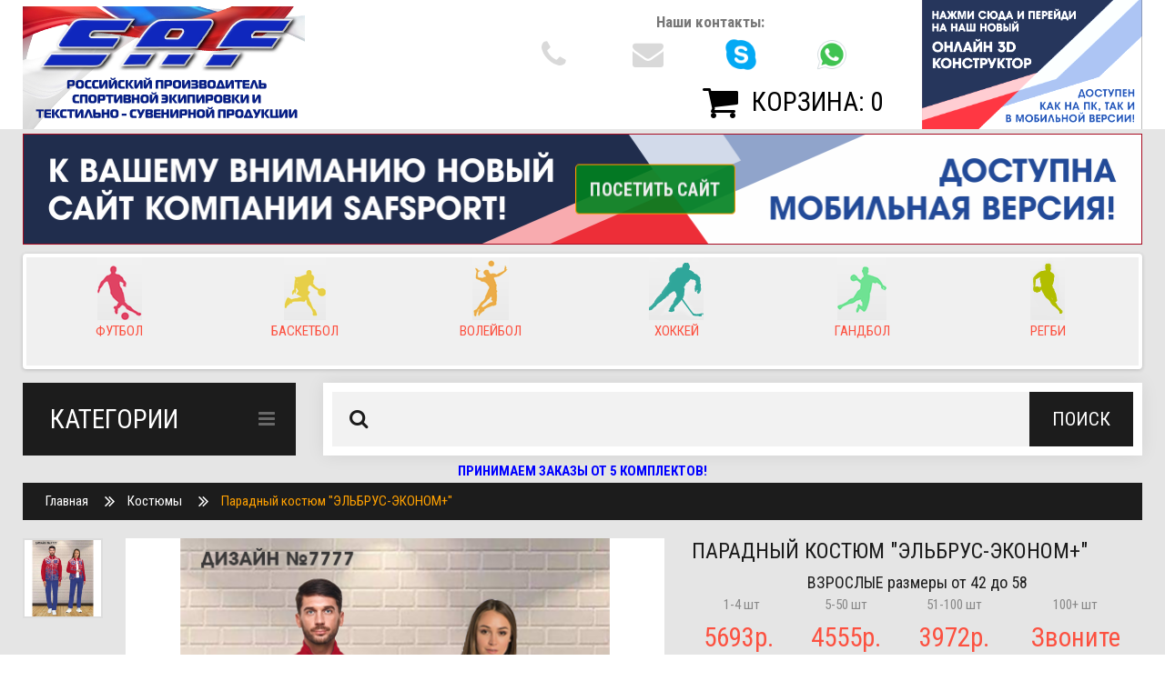

--- FILE ---
content_type: text/html; charset=utf-8
request_url: https://safsport.ru/index.php?route=product/product&path=92&product_id=6988
body_size: 32182
content:
<!DOCTYPE html>
<!--[if IE]><![endif]-->
<!--[if IE 8 ]><html dir="ltr" lang="ru" class="ie8"><![endif]-->
<!--[if IE 9 ]><html dir="ltr" lang="ru" class="ie9"><![endif]-->
<!--[if (gt IE 9)|!(IE)]><!-->
<html dir="ltr" lang="ru">
<!--<![endif]-->
<head>
<meta charset="UTF-8" />
<meta name="viewport" content="width=device-width, initial-scale=1">
<title>Парадный костюм &quot;АРХОН-ЭКОНОМ&quot;</title>
<base href="https://safsport.ru/" />
<!--<meta name="description" content="Парадный костюм &quot;АРХОН-ЭКОНОМ&quot;" />-->
<!--<meta name="keywords" content= "Парадный костюм &quot;АРХОН-ЭКОНОМ&quot;" />-->
<meta http-equiv="X-UA-Compatible" content="IE=edge">
<link href="https://safsport.ru/index.php?route=product/product&amp;path=92&amp;product_id=6988" rel="canonical" />
    <link href="//safsport.ru/catalog/view/javascript/bootstrap/css/bootstrap.min.css" rel="stylesheet" media="screen" />
    <link href="//safsport.ru/catalog/view/theme/theme502/stylesheet/stylesheet.min.css?25" rel="stylesheet">
    <link href="//safsport.ru/catalog/view/theme/theme502/stylesheet/superfish.css" rel="stylesheet">
    <script src="https://ajax.googleapis.com/ajax/libs/jquery/2.1.1/jquery.min.js"></script>
    <script defer src="catalog/view/javascript/jquery/owl-carousel/owl.carousel.min.js"></script>
    <script src="catalog/view/theme/theme502/js/fancybox/jquery.fancybox.pack.js"></script>
    <script async src="catalog/view/theme/theme502/js/greensock/TweenMax.min.js" type="text/javascript"></script>
    <meta name="p:domain_verify" content="f30e0c4c61434bc37b25cda411d1d696"/>
</head>
<body class="product-product-6988" itemscope itemtype="http://schema.org/Organization">
<!-- swipe menu -->
<div class="swipe">
	<div class="swipe-menu">
		<ul>
			
			<li><a href="https://safsport.ru/my-account/" title="Личный кабинет"><i class="fa fa-user"></i> <span>Личный кабинет</span></a></li>
						<li><a href="https://safsport.ru/create-account/"><i class="fa fa-user"></i> Регистрация</a></li>
			<li><a href="https://safsport.ru/login/"><i class="fa fa-lock"></i>Авторизация</a></li>
						<li><a href="https://safsport.ru/wishlist/" id="wishlist-total2" title="Закладки (0)"><i class="fa fa-heart"></i> <span>Закладки (0)</span></a></li>
			<li><a href="https://safsport.ru/cart/" title="Корзина"><i class="fa fa-shopping-cart"></i> <span>Корзина</span></a></li>
			<li><a href="https://safsport.ru/checkout/" title="Оформление заказа"><i class="fa fa-share"></i> <span>Оформление заказа</span></a></li>
		</ul>
				<ul class="foot">
									<li><a href="https://safsport.ru/video_companii">Видео компании</a></li>
						<li><a href="https://safsport.ru/katalogi">Каталоги</a></li>
						<li><a href="https://safsport.ru/cveta-ispolzuemye-v-proizvodstve">Цвета используемые в производстве.</a></li>
						<li><a href="https://safsport.ru/o-nas">О нас</a></li>
						<li><a href="https://safsport.ru/dostavka">Доставка</a></li>
						<li><a href="https://safsport.ru/kak-uznat-svoj-razmer">Как узнать свой размер.</a></li>
						<li><a href="https://safsport.ru/politika-bezopasnosti">Политика Безопасности</a></li>
						<li><a href="https://safsport.ru/tablica-razmerov-kompanii-saf">Таблица размеров компании &quot;SAF&quot;.</a></li>
						<li><a href="https://safsport.ru/usloviya-soglasheniya">Условия соглашения</a></li>
						<li><a href="https://safsport.ru/politika-konfidencialnosti">Политика конфиденциальности</a></li>
						<li><a href="https://safsport.ru/sertifikati">Сертификаты</a></li>
								</ul>
				<ul class="foot foot-1">
			<li><a href="https://safsport.ru/contact-us/">Контакты</a></li>
			<li><a href="https://safsport.ru/sitemap/">Карта сайта</a></li>
		</ul>
		
		<ul class="foot foot-2">
			<li><a href="https://safsport.ru/brands/">Производители</a></li>
			<li><a href="/aktsii">Акции</a></li>
		</ul>
		<ul class="foot foot-3">
			<li><a href="https://safsport.ru/order-history/">Мои заказы</a></li>
		</ul>
	</div>
</div>
<div id="page">
<div class="shadow"></div>
<div class="toprow-1">
	<a class="swipe-control" href="#"><i class="fa fa-align-justify"></i></a>
    <!-- <div class="skype_wrap">
        <a class="go_to" href="skype:saf_555?chat"><img src="[data-uri]"></a>
        <a class="go_to" href="whatsapp://send?phone=79777524238"><img src="[data-uri]"></a>
        <a class="go_to" href="viber://chat?number=79777524238"><img src="[data-uri]"></a>
    </div> -->
</div>

<header>
	<div class="top-panel"><div class="container"></div></div>	
	
	<div id="logo-block">
	  <div class="container">		
		<div id="head_logo">
						<a href="https://safsport.ru/"><img data-src="https://safsport.ru/image/catalog/Logo/logosaf.png" title="SAF - спорт" alt="SAF - спорт" class="img-responsive lazy" /></a>
					</div>
		<div class="box-right" style="padding: 0;">
            <a href="https://safplus.ru/constructor/?utm_source=https%3A%2F%2Fsafsport.ru&utm_campaign=OLD"><img class="safplus2" src="/image/baner2.png" style="height:142px" /></a>
            
		</div>
		<div class="box-right2">
            <script>
            $(function() {  
                $('.open_login').fancybox({
            		'hideOnContentClick': true
            	});
            });
            </script>
                
									<!-- <ul class="soc-icon">
				<li><a href=""><i class="fa fa-facebook-square"></i></a></li>
				<li><a href=""><i class="fa fa-twitter-square"></i></a></li>
				<li><a href=""><i class="fa fa-google-plus-square"></i></a></li>
				<li><a href=""><i class="fa fa-youtube-square"></i></a></li>
				<li><a href=""><i class="fa fa-instagram"></i></a></li>
			</ul> -->
            <div> 
    			<span class="hidden" itemprop="name">SAF - спорт</span>
                <span class="hidden" itemprop="address">г.Королев, М.О., ул. Советская 27</span>
                <ul class="pnones_list">
                    <li>
                        <div class="cont_head_title">Наши контакты:</div>
                        <div class="cont_head_wr">
                            <!-- <div class="row">
                                    <span class="ph_item col-lg-6 col-md-12 col-sm-12 col-xs-12"><i class="fa fa-phone"></i> 8(495) 649-83-22</span>
                                    <span class="ph_item col-lg-6 col-md-12 col-sm-12 col-xs-12"><i class="fa fa-phone"></i> 8(499) 450-37-54</span>
                                </div>
                                <div class="row">
                                    <span class="ph_item col-lg-6 col-md-12 col-sm-12 col-xs-12"><i class="fa fa-phone"></i> 8 800 333 17 30</span>
                                    <span class="ph_item col-lg-6 col-md-12 col-sm-12 col-xs-12"><i class="fa fa-phone"></i> 8(499) 450-37-53</span>
                                </div> -->
                            <div class="col-lg-3 col-md-3 col-sm-3 col-xs-3">
                                <a href="#phones_popup" class="open_login">
                                    <i class="fa fa-phone"></i>
                                </a>
                            </div>
                            <div class="col-lg-3 col-md-3 col-sm-3 col-xs-3">
                                <a href="#phones_popup" class="open_login">
                                    <i class="fa fa-envelope"></i>
                                </a>
                            </div>
                            <div class="col-lg-3 col-md-3 col-sm-3 col-xs-3">
                                <a href="#phones_popup" class="open_login sw_but">
                                    <img src="[data-uri]">
                                </a>
                            </div>
                            <div class="col-lg-3 col-md-3 col-sm-3 col-xs-3">
                                <a href="#phones_popup" class="open_login sw_but">
                                    <img src="[data-uri]">
                                </a>
                            </div>
                        </div>
                        <!--
                        <span>
                        <a href="#phones_popup" class="open_login">Наши телефоны:<br/>
                            <i class="fa fa-phone"></i> <span class="main_phone">8 800 333 ...</span>
                        </a>
                        </span> -->
                        <div class="phones_popup" id="phones_popup" style="display: none;">
                            <div class="col-sm-12">
                    			<div class="well">
                                    <h3>Наши менеджеры:</h3>
                                    <!-- <div class="mngs_hd">Офис г. Москва</div>
                                    
                                    <div class="row mng_item">
                                        <div class="col-sm-3">
                                            <div class="img_mang"><img src="image/managers/ivanov.png" border="0"></div>
                                        </div>
                                        <div class="inform col-sm-9">
                                            <div class="m_name">Иванов Станислав</div>
                                            <p class="m_place">Специалист по работе с клиентами</p>
                                            <table>
                                            <tbody>
                                                <tr>
                                                    <td><i class="fa fa-envelope"></i> E-mail:</td>
                                                    <td><a href="mailto:999@safsport.ru">999@safsport.ru</a></td>
                                                    <td class="m_hidd"><i class="skype_icon"></i> Skype:</td>
                                                    <td class="m_hidd"><a href="skype:saf_999?chat">saf_999</a></td>
                                                </tr>
                                                <tr>
                                                    <td><i class="fa fa-phone"></i> Телефон:</td>
                                                    <td><a href="tel:+74994503754">8(499) 4503754</a></td>
                                                    <td class="m_hidd"><i class="wa_icon"></i> WhatsApp:</td>
                                                    <td class="m_hidd"><a href="whatsapp://send?phone=79663894939">79663894939</a></td>
                                                </tr>
                                                <tr class="m_vis">
                                                    <td><a title="Skype" href="skype:saf_999?chat"><i class="skype_icon"></i> Skype</a></td>
                                                </tr>
                                                <tr class="m_vis">
                                                    <td><a title="WhatsApp" href="whatsapp://send?phone=79663894939"><i class="wa_icon"></i> WhatsApp</a></td>
                                                </tr>
                                                <tr>
                                                    <td>Работает:</td>
                                                    <td>с 9 по 19 по МСК</td>
                                                </tr>
                                            </tbody>
                                            </table>
                                        </div>
                                    </div>
                                    -->
                                                                        <div class="row mng_item">
                                        <div class="inform col-sm-12"> <div class="m_name">Чернов Глеб</div> <p class="m_place">Менеджер</p> <table> <tbody> <tr> <td><i class="fa fa-envelope"></i> E-mail:</td> <td><a href="mailto:chernovg95@safsport.ru">chernovg95@safsport.ru</a></td> <td class="m_hidd"><i class="skype_icon"></i> Skype:</td> <td class="m_hidd"><a href="skype:"></a></td> </tr> <tr> <td><i class="fa fa-phone"></i> Телефон:</td> <td><a href="tel:+79686287241">8-968-628-72-41</a></td> <td class="m_hidd"><i class="wa_icon"></i> WhatsApp:</td> <td class="m_hidd"><a href="whatsapp://send?phone=79103087332">(910) 308-73-32</a></td> </tr> <tr class="m_vis"> <td><a title="Skype" href="skype:mar__saf?chat"><i class="skype_icon"></i> Skype</a></td> </tr> <tr class="m_vis"> <td><a title="WhatsApp" href="whatsapp://send?phone=79103087332"><i class="wa_icon"></i> WhatsApp</a></td> </tr> <tr> <td>Работает:</td> <td>с 9 по 18 по МСК</td> </tr> </tbody> </table> </div>                                    </div>
                                                                        <div class="row mng_item">
                                        <div class="inform col-sm-12"> <div class="mngs_hd">Офис г. Королев</div> <div class="m_name">Ягодарова Ольга</div> <p class="m_place">Специалист по работе с клиентами</p> <table> <tbody> <tr> <td><i class="fa fa-envelope"></i> E-mail:</td> <td><a href="mailto:777@safsport.ru">777@safsport.ru</a></td> <td class="m_hidd"><i class="skype_icon"></i> Skype:</td> <td class="m_hidd"><a href="skype:live:.cid.3a4a57620b0cc32d?chat">live:.cid.3a4a57620b0cc32d</a></td> </tr> <tr> <td><i class="fa fa-phone"></i> Телефон:</td> <td><a href="tel:+74994503753">8(499) 4503753</a><br/><a href="tel:88003331730">8 800 333 17 30</a></td> <td class="m_hidd"><i class="wa_icon"></i> WhatsApp:</td> <td class="m_hidd"><a href="whatsapp://send?phone=79663894898">79663894898</a></td> </tr> <tr class="m_vis"> <td><a title="Skype" href="skype:live:.cid.3a4a57620b0cc32d?chat"><i class="skype_icon"></i> Skype</a></td> </tr> <tr class="m_vis"> <td><a title="WhatsApp" href="whatsapp://send?phone=79663894898"><i class="wa_icon"></i> WhatsApp</a></td> </tr> <tr> <td>Работает:</td> <td>с 9 по 20 по МСК</td> </tr> </tbody> </table> </div>                                    </div>
                                                                        <div class="row mng_item">
                                        <div class="inform col-sm-12"> <div class="m_name">Спринчинат Алена</div> <p class="m_place">Специалист по работе с клиентами</p> <table> <tbody> <tr> <td><i class="fa fa-envelope"></i> E-mail:</td> <td><a href="mailto:555@safsport.ru">555@safsport.ru</a></td> <td class="m_hidd"><i class="skype_icon"></i> Skype:</td> <td class="m_hidd"><a href="skype:saf_555?chat">saf_555</a></td> </tr> <tr> <td><i class="fa fa-phone"></i> Телефон:</td> <td><a href="tel:+74956498322">8(495) 6498322</a></td> <td class="m_hidd"><i class="wa_icon"></i> WhatsApp:</td> <td class="m_hidd"><a href="whatsapp://send?phone=79663894919">79663894919</a></td> </tr> <tr class="m_vis"> <td><a title="Skype" href="skype:saf_555?chat"><i class="skype_icon"></i> Skype</a></td> </tr> <tr class="m_vis"> <td><a title="WhatsApp" href="whatsapp://send?phone=79663894919"><i class="wa_icon"></i> WhatsApp</a></td> </tr> <tr> <td>Работает:</td> <td>с 9 по 19 по МСК</td> </tr> </tbody> </table> </div>                                    </div>
                                                                        <div class="row mng_item">
                                        <div class="inform col-sm-12"> <div class="m_name">Глушенкова Наталья</div> <p class="m_place">Специалист по работе с клиентами</p> <table> <tbody> <tr> <td><i class="fa fa-envelope"></i> E-mail:</td> <td><a href="mailto:mar@safsport.ru">mar@safsport.ru</a></td> <td class="m_hidd"><i class="skype_icon"></i> Skype:</td> <td class="m_hidd"><a href="skype:mar__saf?chat">mar__saf</a></td> </tr> <tr> <td><i class="fa fa-phone"></i> Телефон:</td> <td><a href="tel:+74992888812">8-499-288-88-12</a></td> <td class="m_hidd"><i class="wa_icon"></i> WhatsApp:</td> <td class="m_hidd"><a href="whatsapp://send?phone=79663894909">(966) 389-49-09</a></td> </tr> <tr class="m_vis"> <td><a title="Skype" href="skype:mar__saf?chat"><i class="skype_icon"></i> Skype</a></td> </tr> <tr class="m_vis"> <td><a title="WhatsApp" href="whatsapp://send?phone=79663894909"><i class="wa_icon"></i> WhatsApp</a></td> </tr> <tr> <td>Работает:</td> <td>с 9 по 18 по МСК</td> </tr> </tbody> </table> </div>                                    </div>
                                    <!--
                                    <div class="row mng_item">
                                        <div class="col-sm-3">
                                            <div class="img_mang"><img src="image/managers/sprinch.png" border="0"></div>
                                        </div>
                                        <div class="inform col-sm-9">
                                            <div class="m_name">Спринчинат Алена</div>
                                            <p class="m_place">Специалист по работе с клиентами</p>
                                            <table>
                                            <tbody>
                                                <tr>
                                                    <td><i class="fa fa-envelope"></i> E-mail:</td>
                                                    <td><a href="mailto:555@safsport.ru">555@safsport.ru</a></td>
                                                    <td class="m_hidd"><i class="skype_icon"></i> Skype:</td>
                                                    <td class="m_hidd"><a href="skype:saf_555?chat">saf_555</a></td>
                                                </tr>
                                                <tr>
                                                    <td><i class="fa fa-phone"></i> Телефон:</td>
                                                    <td><a href="tel:+74956498322">8(495) 6498322</a></td>
                                                    <td class="m_hidd"><i class="wa_icon"></i> WhatsApp:</td>
                                                    <td class="m_hidd"><a href="whatsapp://send?phone=79663894919">79663894919</a></td>
                                                </tr>
                                                <tr class="m_vis">
                                                    <td><a title="Skype" href="skype:saf_555?chat"><i class="skype_icon"></i> Skype</a></td>
                                                </tr>
                                                <tr class="m_vis">
                                                    <td><a title="WhatsApp" href="whatsapp://send?phone=79663894919"><i class="wa_icon"></i> WhatsApp</a></td>
                                                </tr>
                                                <tr>
                                                    <td>Работает:</td>
                                                    <td>с 9 по 19 по МСК</td>
                                                </tr>
                                            </tbody>
                                            </table>
                                        </div>
                                    </div>
                                    
                                    <div class="row mng_item">
                                        <div class="col-sm-3">
                                            <div class="img_mang"><img src="image/managers/yagodarova.png" border="0"></div>
                                        </div>
                                        <div class="inform col-sm-9">
                                            <div class="mngs_hd">Офис г. Королев</div>
                                            <div class="m_name">Ягодарова Ольга</div>
                                            <p class="m_place">Специалист по работе с клиентами</p>
                                            <table>
                                            <tbody>
                                                <tr>
                                                    <td><i class="fa fa-envelope"></i> E-mail:</td>
                                                    <td><a href="mailto:777@safsport.ru">777@safsport.ru</a></td>
                                                    <td class="m_hidd"><i class="skype_icon"></i> Skype:</td>
                                                    <td class="m_hidd"><a href="skype:live:.cid.3a4a57620b0cc32d?chat">live:.cid.3a4a57620b0cc32d</a></td>
                                                </tr>
                                                <tr>
                                                    <td><i class="fa fa-phone"></i> Телефон:</td>
                                                    <td><a href="tel:+74994503753">8(499) 4503753</a><br/><a href="tel:88003331730">8 800 333 17 30</a></td>
                                                    <td class="m_hidd"><i class="wa_icon"></i> WhatsApp:</td>
                                                    <td class="m_hidd"><a href="whatsapp://send?phone=79663894898">79663894898</a></td>
                                                </tr>
                                                <tr class="m_vis">
                                                    <td><a title="Skype" href="skype:live:.cid.3a4a57620b0cc32d?chat"><i class="skype_icon"></i> Skype</a></td>
                                                </tr>
                                                <tr class="m_vis">
                                                    <td><a title="WhatsApp" href="whatsapp://send?phone=79663894898"><i class="wa_icon"></i> WhatsApp</a></td>
                                                </tr>
                                                <tr>
                                                    <td>Работает:</td>
                                                    <td>с 8 по 21 по МСК</td>
                                                </tr>
                                            </tbody>
                                            </table>
                                        </div>
                                    </div>
                                    -->
                                    <!--
                    				<div class="row mng_item">
                                        <div class="col-sm-3">
                                            <div class="img_mang"><img src="image/managers/shaburova.png" border="0"></div>
                                        </div>
                                        <div class="inform col-sm-9">
                                            <div class="m_name">Шабурова Ирина</div>
                                            <p class="m_place">Специалист по работе с клиентами</p>
                                            <table>
                                            <tbody>
                                                <tr>
                                                    <td><i class="fa fa-envelope"></i> E-mail:</td>
                                                    <td><a href="mailto:333@safsport.ru">333@safsport.ru</a></td>
                                                    <td class="m_hidd"><i class="skype_icon"></i> Skype:</td>
                                                    <td class="m_hidd"><a href="skype:live:333_127?chat">live:333_127</a></td>
                                                </tr>
                                                <tr>
                                                    <td><i class="fa fa-phone"></i> Телефон:</td>
                                                    <td><a href="tel:88003331730" itemprop="telephone">8 800 333 17 30</a></td>
                                                    <td class="m_hidd"><i class="wa_icon"></i> WhatsApp:</td>
                                                    <td class="m_hidd"><a href="whatsapp://send?phone=79663894909">79663894909</a></td>
                                                </tr>
                                                <tr class="m_vis">
                                                    <td><a title="Skype" href="skype:live:333_127?chat"><i class="skype_icon"></i> Skype</a></td>
                                                </tr>
                                                <tr class="m_vis">
                                                    <td><a title="WhatsApp" href="whatsapp://send?phone=79663894909"><i class="wa_icon"></i> WhatsApp</a></td>
                                                </tr>
                                                <tr>
                                                    <td>Работает:</td>
                                                    <td>круглосуточно</td>
                                                </tr>
                                            </tbody>
                                            </table>
                                        </div>
                                    </div>
                                    -->
                    			</div>
                			</div>
                        </div>
                    </li>
                    <!-- <li><span><a href="tel:88003331730"><i class="fa fa-phone"></i> <span class="main_phone" itemprop="telephone">8 800 333 17 30</span></a></span></li>
                    <li><span><a href="tel:+74959833007"><i class="fa fa-phone"></i> 8(495) 983-30-07</a>,<span class="sec_phone"> <a href="tel:+74956498322"><i class="fa fa-phone"></i> 8(495) 649-83-22</a></span></span></li> -->
                    <!-- <li><span><a href="mailto:zakaz@safsport.ru"><i class="fa fa-envelope"></i> <span itemprop="email">zakaz@safsport.ru</span></a></span></li> -->
    			</ul>
            </div>
			<div class="pull-right block-cart">
                <div class="box-cart">
<div id="cart">
	<button type="button" data-toggle="dropdown" data-loading-text="Загружается" class="dropdown-toggle">
		<i class="fa fa-shopping-cart"></i> 
		<strong>Корзина:</strong>
		<span id="cart-total">Товаров 0 (0р.)</span>
		<span id="cart-total2">0</span>	</button>
  <ul class="dropdown-menu pull-right">
		<li>
	  <p class="text-center">Ваша корзина пуста!</p>
	</li>
	  </ul>
</div>
</div>
            </div>
			<!--<div id="top-links" class="nav pull-right">
            
    			<ul class="list-inline">
    				<li class="sw_but"><a href="skype:live:dergunova-79?chat"><img src="[data-uri]"></a></li>
                    <li class="sw_but"><a class="go_to" href="whatsapp://send?phone=79777524238"><img src="[data-uri]>THg6U1cXYx0EpyGZx+5QSNQ7vfZReeYCz6P6mq9iCFxFONqkcGZVX4dT2+qVxmr+h/ODbTz0W0QCRwAmezZRW+YDGydYe78nlKmiftRwOpCxxft29Qoh4Ilk4yJhk+Q5KqzzwPH875EE6z9wFLYXuU8vpQAkWQ3abxXYGdsOEVZCGU1rlw8yLb7p9ge5TWb4rrypIAykY8xg27Mxj3yM0NCYhdDZRSpUBr84j0Vi3RUeHq9vhKxdGF3qdnwO/F+5EPzTPVBGqRMabZxAzk7AIJI/XmMDhhOGXIFAHQuyhHk9Zu2CWrG11JReyOHOnoU7Mhra7nIqNOjPsiwqDx5VlgWHjhpmH/PvD8L2olfc+Ak1TgtqsCLg1YtHb5t1T6HuwgqNgcm6BphBvN7A10QImLHYAQH5jv14/waF+ki8YKW1aGOAyo0O2ThhFBvb5hhBulXLM4hLfojSMwy7Kx9lDvQJ8jdQcayOiP9QJTVUKwsyLBQacp/VeePQFfAarPdoAWxsq3iq1gEsHBjux+uGh5mpbB/EEwxCThfdYEfi7x+oSRyqXrYWK7ZKWYs7UiZ5OJIStOJLD5zGmUXCl8Du0hzoOCUIF7GHLwknSvQXnA4Eap/Nu3P8dohffIrZBLhzmePkjc73nYaqiC4vb/aiFl2bCYH7FQxH8jeLxFAWLEXwnwlnjCOcS51gEz5OwCOU1ZpXCxktPWOvFx+i/gxjE/xtDhvwDSfpkz6wBNK0AAAAASUVORK5CYII="></a></li
                    
                    <li class="first"><a href="https://safsport.ru/"><i class="fa fa-home hidden-lg"></i><span class="hidden-sm hidden-md">Главная</span></a></li>
    								
    			</ul>
			</div>	-->
            <div class="clear"></div>
            		
		</div>
	  </div>
	</div>
    <style>
    .box-right2 {
        padding-bottom: 0;
    }
    .block-cart{
        margin-top: 11px;
    }
    #cart > button{
        color: #000;
    }
    #cart > button:hover {
        color: #fc5140;
    }
    
    </style>
</header>

<div class="container" style="margin-top: -10px; text-align: center;">
    <!-- <a href="http://maski.safsport.ru/" target="_blank"><img src="image/maski.png?2" alt="Маски от производителя"/></a>-->
    <!-- <img src="image/ny_seleb.gif" alt=""/> -->
</div>
<!--<div class="container" style="text-align: center; color: red;">
    <img class="lazy" data-src="image/info.png" alt="Информация для клиентов"/>
</div>-->

<div class="container" style="margin-bottom: 10px;">
    <a class="safplus" href="https://safplus.ru/?utm_source=https%3A%2F%2Fsafsport.ru&utm_campaign=OLD"><img src="image/baner.png" alt="Новый сайт"/></a>
</div>

<style>
a.safplus{
    display: block;
    position: relative;
    
}
a.safplus:before{
    content: "Посетить сайт";
    display: block;
    position: absolute;
    top: 50%;
    left: 50%;
    margin-left: 0;
    margin-top: -25px;
    padding: 0;
    border: 1px solid #ff9600;
    border-radius: 4px;
    background-color: rgba(255, 255, 255, 0.2);
    color: #eeeeee;
    font-size: 18px;
    font-weight: bold;
    text-transform: uppercase;
    width: 160px;
    height: 50px;
    line-height: 50px;
    text-align: center;
    vertical-align: middle;
    
    animation: colorchange 1s linear infinite;
}
a.safplus img{
    border: 1px solid #a80c22;
}

.safplus2{
    animation: colorchange2 1s linear infinite;
}

@keyframes colorchange {
  50% {
    transform: scale(1.1);
    background-color: rgba(0, 129, 32, 0.9);
  }
}

@keyframes colorchange2 {
  50% {
    filter: brightness(1.2);
  }
}
</style>

<div class="container">
    <div id="carousel_sports" class="owl-carousel">
      <div class="item text-center">
        <a href="/constructor/">
            <img class="lazy" data-src="image/catalog/sports/constructor.png" alt="3D - конструктор" />
            <div>3D - конструктор</div>
        </a>
      </div>
      <div class="item text-center">
        <a href="/futbol/">
            <img class="lazy" data-src="image/catalog/sports/football.png" alt="ФУТБОЛ" />
            <div>ФУТБОЛ</div>
        </a>
      </div>
      <div class="item text-center">
        <a href="/basketbol/">
            <img class="lazy" data-src="image/catalog/sports/bascetball.png" alt="БАСКЕТБОЛ" />
            <div>БАСКЕТБОЛ</div>
        </a>
      </div>
      <div class="item text-center">
        <a href="/voleybol/">
            <img class="lazy" data-src="image/catalog/sports/volley.png" alt="ВОЛЕЙБОЛ" />
            <div>ВОЛЕЙБОЛ</div>
        </a>
      </div>
      <div class="item text-center">
        <a href="/hokkey/">
            <img class="lazy" data-src="image/catalog/sports/hockey.png" alt="ХОККЕЙ" />
            <div>ХОККЕЙ</div>
        </a>
      </div>
      <div class="item text-center">
        <a href="/gandbol/">
            <img class="lazy" data-src="image/catalog/sports/gandball.png" alt="ГАНДБОЛ" />
            <div>ГАНДБОЛ</div>
        </a>
      </div>
      <div class="item text-center">
        <a href="/regbi/">
            <img class="lazy" data-src="image/catalog/sports/regbi.png" alt="РЕГБИ" />
            <div>РЕГБИ</div>
        </a>
      </div>
      <div class="item text-center">
        <a href="/legkaya-atletika/">
            <img class="lazy" data-src="image/catalog/sports/atletics.png" alt="ЛЕГКАЯ АТЛЕТИКА" />
            <div>ЛЕГКАЯ АТЛЕТИКА</div>
        </a>
      </div>
      <div class="item text-center">
        <a href="/sportivnaya-odezhda-obuv/">
            <img class="lazy" data-src="image/catalog/sports/wear.png" alt="ОДЕЖДА" />
            <div>ОДЕЖДА</div>
        </a>
      </div>
      <div class="item text-center">
        <a href="/tennis/">
            <img class="lazy" data-src="image/catalog/sports/tennis.png" alt="ТЕННИС" />
            <div>ТЕННИС</div>
        </a>
      </div>
      <div class="item text-center">
        <a href="/suvenirnaya-produkciya/">
            <img class="lazy" data-style="height: 45px;" src="image/catalog/sports/souvenir.png" alt="СУВЕНИРНАЯ ПРОДУКЦИЯ" />
            <div>СУВЕНИРНАЯ ПРОДУКЦИЯ</div>
        </a>
      </div>
    </div>
</div>


<div class="container">
	<div id="menu-gadget">
		<div id="menu-icon">Категории</div>
		<ul class="menu">
<li>
<a href="/constructor/">3D - конструктор</a>
</li>
<li>
<a href="https://safsport.ru/futbol/">Футбол</a>
<ul>
<li>
<a href="https://safsport.ru/futbol/konstruktor-3d-dizayna-futbolnoy-formy/" onclick="ym(37513215, 'reachGoal', 'football_btn'); return true;">Конструктор - 3D дизайна футбольной формы</a>
</li>
<li>
<a href="https://safsport.ru/futbol/futbolnaya-forma-saf/">Футбольная форма SAF</a>
</li>
<li>
<a href="https://safsport.ru/futbol/futbolnaya-forma-so-sklada-saf/">Готовая футбольная форма SAF</a>
</li>
<li>
<a href="https://safsport.ru/futbol/poshiv-futbolnoj-formi/">Пошив футбольной формы</a>
</li>
<li>
<a href="https://safsport.ru/futbol/vratarskaya-forma/">Вратарская форма</a>
</li>
<li>
<a href="https://safsport.ru/futbol/sudeyskaya-forma/">Судейская форма</a>
</li>
<li>
<a href="https://safsport.ru/futbol/futbolnie-trenirovochnye-kostyumy/">Футбольные тренировочные костюмы</a>
</li>
<li>
<a href="https://safsport.ru/futbol/manishki/">Манишки</a>
</li>
<li>
<a href="https://safsport.ru/futbol/getry/">Гетры</a>
</li>

</ul>

</li>
<li>
<a href="https://safsport.ru/basketbol/">Баскетбол</a>
<ul>
<li>
<a href="https://safsport.ru/basketbol/3d-konstruktor/" onclick="ym(37513215, 'reachGoal', 'basketbal_btn'); return true;">3D - конструктор</a>
</li>
<li>
<a href="https://safsport.ru/basketbol/basketbolnaya-forma/">Баскетбольная форма</a>
</li>
<li>
<a href="https://safsport.ru/basketbol/razminochnye-kostyumy-mayki/">Разминочные костюмы, майки</a>
</li>

</ul>

</li>
<li>
<a href="https://safsport.ru/voleybol/">Волейбол</a>
<ul>
<li>
<a href="https://safsport.ru/voleybol/3d-konstruktor_1/">3D - конструктор</a>
</li>
<li>
<a href="https://safsport.ru/voleybol/voleybolnaya-forma/">Волейбольная форма</a>
</li>
<li>
<a href="https://safsport.ru/voleybol/voleybolnaya-forma-so-sklada/">Волейбольная форма со склада</a>
</li>

</ul>

</li>
<li>
<a href="https://safsport.ru/hokkey/">Хоккей</a>
<ul>
<li>
<a href="https://safsport.ru/hokkey/3d-konstruktor_2/">3D - конструктор</a>
</li>
<li>
<a href="https://safsport.ru/hokkey/hokkeynaya-forma/">Хоккейная форма</a>
</li>

</ul>

</li>
<li>
<a href="https://safsport.ru/gandbol/">Гандбол</a>
<ul>
<li>
<a href="https://safsport.ru/gandbol/3d-konstruktor_7/">3D - Конструктор</a>
</li>
<li>
<a href="https://safsport.ru/gandbol/gandbolnaya-forma/">Гандбольная форма</a>
</li>
<li>
<a href="https://safsport.ru/gandbol/gandbolnaya-forma-so-sklada/">Гандбольная форма со склада</a>
</li>
<li>
<a href="https://safsport.ru/gandbol/manishki_1/">Манишки</a>
</li>

</ul>

</li>
<li>
<a href="https://safsport.ru/minivoley/">Миниволей</a>
<ul>
<li>
<a href="https://safsport.ru/minivoley/konstruktor-3d-formy-minivoley/">Конструктор 3D формы Миниволей.</a>
</li>
<li>
<a href="https://safsport.ru/minivoley/forma-dlya-minivoleya-saf/">Форма для миниволея  SAF</a>
</li>

</ul>

</li>
<li>
<a href="https://safsport.ru/regbi/">Регби</a>
<ul>
<li>
<a href="https://safsport.ru/regbi/3d-konstruktor_6/">3D - конструктор</a>
</li>
<li>
<a href="https://safsport.ru/regbi/regbiynaya-forma/">Регбийная форма</a>
</li>

</ul>

</li>
<li>
<a href="https://safsport.ru/drugie-vidy-sporta_1/">Другие виды спорта</a>
<ul>
<li>
<a href="https://safsport.ru/drugie-vidy-sporta_1/vfsm/">ВФСМ</a>
</li>

</ul>

</li>
<li>
<a href="https://safsport.ru/kostyumy/" class="active">Костюмы</a>
<ul>
<li>
<a href="https://safsport.ru/kostyumy/3d-konstruktor_vetrozashhitnyh_kostjumov/">Конструктор 3D ветрозащитных костюмов</a>
</li>
<li>
<a href="https://safsport.ru/kostyumy/3d_paradnyh_kostjumov_duspo/">Конструктор 3D парадных костюмов (дюспо)</a>
</li>
<li>
<a href="https://safsport.ru/kostyumy/3d_paradnyh_kostjumov_superelastik/">Конструктор 3D парадных костюмов (суперэластик)</a>
</li>
<li>
<a href="https://safsport.ru/kostyumy/trenirovochnye-kostyumy/">КОНСТРУКТОР 3D ПАРАДНЫХ КОСТЮМОВ (ФУТЕР)</a>
</li>
<li>
<a href="https://safsport.ru/kostyumy/vetrozaschitnye-kostyumy/">Ветрозащитные костюмы</a>
</li>
<li>
<a href="https://safsport.ru/kostyumy/paradnye-kostyumy/">Парадные костюмы (дюспо)</a>
</li>
<li>
<a href="https://safsport.ru/kostyumy/paradnye-kostyumy-superelastik/">Парадные костюмы (суперэластик)</a>
</li>
<li>
<a href="https://safsport.ru/kostyumy/paradnye-kostyumy-futer/">Парадные костюмы (футер)</a>
</li>

</ul>

</li>
<li>
<a href="https://safsport.ru/tolstovki-i-bryuki/">Толстовки и брюки</a>
<ul>
<li>
<a href="https://safsport.ru/tolstovki-i-bryuki/3d-konstruktor_3/">3D - конструктор</a>
</li>
<li>
<a href="https://safsport.ru/tolstovki-i-bryuki/tolstovki/">Толстовки</a>
</li>
<li>
<a href="https://safsport.ru/tolstovki-i-bryuki/bryuki/">Брюки</a>
</li>

</ul>

</li>
<li>
<a href="https://safsport.ru/kurtki-i-zhilety_2/">Куртки и жилеты</a>
<ul>
<li>
<a href="https://safsport.ru/kurtki-i-zhilety_2/3d-konstruktor_4/">3D - конструктор</a>
</li>
<li>
<a href="https://safsport.ru/kurtki-i-zhilety_2/kurtki-i-zhilety_1/">Куртки и жилеты</a>
</li>

</ul>

</li>
<li>
<a href="https://safsport.ru/promo-odezhda_1/">Промо одежда</a>
<ul>
<li>
<a href="https://safsport.ru/promo-odezhda_1/3d-konstruktor_5/">3D - конструктор</a>
</li>
<li>
<a href="https://safsport.ru/promo-odezhda_1/promo-manishki_1/">Промо манишки</a>
</li>

</ul>

</li>
<li>
<a href="https://safsport.ru/suvenirnaya-produkciya/">Сувенирная продукция</a>
<ul>
<li>
<a href="https://safsport.ru/suvenirnaya-produkciya/flagi/">Флаги</a>
</li>
<li>
<a href="https://safsport.ru/suvenirnaya-produkciya/futbolki-suvenirnye/">Футболки сувенирные</a>
</li>
<li>
<a href="https://safsport.ru/suvenirnaya-produkciya/sumki-i-ryukzaki/">Сумки и рюкзаки</a>
</li>
<li>
<a href="https://safsport.ru/suvenirnaya-produkciya/sharfy/">Шарфы</a>
</li>
<li>
<a href="https://safsport.ru/suvenirnaya-produkciya/bandany/">Банданы\Платки\Галстуки</a>
</li>
<li>
<a href="https://safsport.ru/suvenirnaya-produkciya/kruzhki-sublimacionnye/">Кружки сублимационные</a>
</li>
<li>
<a href="https://safsport.ru/suvenirnaya-produkciya/kompyuternye-kovriki/">Компьютерные коврики</a>
</li>
<li>
<a href="https://safsport.ru/suvenirnaya-produkciya/podushki-suvenirnye/">Подушки сувенирные</a>
</li>
<li>
<a href="https://safsport.ru/suvenirnaya-produkciya/odezhda/">Одежда</a>
</li>
<li>
<a href="https://safsport.ru/suvenirnaya-produkciya/manishki-promo/">Промо манишки</a>
</li>
<li>
<a href="https://safsport.ru/suvenirnaya-produkciya/kalendari-rostomery-alfavity/">Календари\Ростомеры\Алфавиты</a>
</li>
<li>
<a href="https://safsport.ru/suvenirnaya-produkciya/pledy-sublimacionnye/">Пледы сублимационные</a>
</li>
<li>
<a href="https://safsport.ru/suvenirnaya-produkciya/bannery-press-volly/">Баннеры, Пресс воллы</a>
</li>
<li>
<a href="https://safsport.ru/suvenirnaya-produkciya/shapki-fanatskie/">Шапки фанатские</a>
</li>

</ul>

</li>

</ul>
	</div>
</div>
<div class="container">
	<div id="tm_menu">			
		<ul class="menu"><li><a class="button-category sf-with-ul" >Категории<i class="fa fa-bars"></i></a><ul class="menu">
<li>
<a href="/constructor/">3D - конструктор</a>
</li>
<li>
<a href="https://safsport.ru/futbol/">Футбол</a>
<ul>
<li>
<a href="https://safsport.ru/futbol/konstruktor-3d-dizayna-futbolnoy-formy/" onclick="ym(37513215, 'reachGoal', 'football_btn'); return true;">Конструктор - 3D дизайна футбольной формы</a>
</li>
<li>
<a href="https://safsport.ru/futbol/futbolnaya-forma-saf/">Футбольная форма SAF</a>
</li>
<li>
<a href="https://safsport.ru/futbol/futbolnaya-forma-so-sklada-saf/">Готовая футбольная форма SAF</a>
</li>
<li>
<a href="https://safsport.ru/futbol/poshiv-futbolnoj-formi/">Пошив футбольной формы</a>
</li>
<li>
<a href="https://safsport.ru/futbol/vratarskaya-forma/">Вратарская форма</a>
</li>
<li>
<a href="https://safsport.ru/futbol/sudeyskaya-forma/">Судейская форма</a>
</li>
<li>
<a href="https://safsport.ru/futbol/futbolnie-trenirovochnye-kostyumy/">Футбольные тренировочные костюмы</a>
</li>
<li>
<a href="https://safsport.ru/futbol/manishki/">Манишки</a>
</li>
<li>
<a href="https://safsport.ru/futbol/getry/">Гетры</a>
</li>

</ul>

</li>
<li>
<a href="https://safsport.ru/basketbol/">Баскетбол</a>
<ul>
<li>
<a href="https://safsport.ru/basketbol/3d-konstruktor/" onclick="ym(37513215, 'reachGoal', 'basketbal_btn'); return true;">3D - конструктор</a>
</li>
<li>
<a href="https://safsport.ru/basketbol/basketbolnaya-forma/">Баскетбольная форма</a>
</li>
<li>
<a href="https://safsport.ru/basketbol/razminochnye-kostyumy-mayki/">Разминочные костюмы, майки</a>
</li>

</ul>

</li>
<li>
<a href="https://safsport.ru/voleybol/">Волейбол</a>
<ul>
<li>
<a href="https://safsport.ru/voleybol/3d-konstruktor_1/">3D - конструктор</a>
</li>
<li>
<a href="https://safsport.ru/voleybol/voleybolnaya-forma/">Волейбольная форма</a>
</li>
<li>
<a href="https://safsport.ru/voleybol/voleybolnaya-forma-so-sklada/">Волейбольная форма со склада</a>
</li>

</ul>

</li>
<li>
<a href="https://safsport.ru/hokkey/">Хоккей</a>
<ul>
<li>
<a href="https://safsport.ru/hokkey/3d-konstruktor_2/">3D - конструктор</a>
</li>
<li>
<a href="https://safsport.ru/hokkey/hokkeynaya-forma/">Хоккейная форма</a>
</li>

</ul>

</li>
<li>
<a href="https://safsport.ru/gandbol/">Гандбол</a>
<ul>
<li>
<a href="https://safsport.ru/gandbol/3d-konstruktor_7/">3D - Конструктор</a>
</li>
<li>
<a href="https://safsport.ru/gandbol/gandbolnaya-forma/">Гандбольная форма</a>
</li>
<li>
<a href="https://safsport.ru/gandbol/gandbolnaya-forma-so-sklada/">Гандбольная форма со склада</a>
</li>
<li>
<a href="https://safsport.ru/gandbol/manishki_1/">Манишки</a>
</li>

</ul>

</li>
<li>
<a href="https://safsport.ru/minivoley/">Миниволей</a>
<ul>
<li>
<a href="https://safsport.ru/minivoley/konstruktor-3d-formy-minivoley/">Конструктор 3D формы Миниволей.</a>
</li>
<li>
<a href="https://safsport.ru/minivoley/forma-dlya-minivoleya-saf/">Форма для миниволея  SAF</a>
</li>

</ul>

</li>
<li>
<a href="https://safsport.ru/regbi/">Регби</a>
<ul>
<li>
<a href="https://safsport.ru/regbi/3d-konstruktor_6/">3D - конструктор</a>
</li>
<li>
<a href="https://safsport.ru/regbi/regbiynaya-forma/">Регбийная форма</a>
</li>

</ul>

</li>
<li>
<a href="https://safsport.ru/drugie-vidy-sporta_1/">Другие виды спорта</a>
<ul>
<li>
<a href="https://safsport.ru/drugie-vidy-sporta_1/vfsm/">ВФСМ</a>
</li>

</ul>

</li>
<li>
<a href="https://safsport.ru/kostyumy/" class="active">Костюмы</a>
<ul>
<li>
<a href="https://safsport.ru/kostyumy/3d-konstruktor_vetrozashhitnyh_kostjumov/">Конструктор 3D ветрозащитных костюмов</a>
</li>
<li>
<a href="https://safsport.ru/kostyumy/3d_paradnyh_kostjumov_duspo/">Конструктор 3D парадных костюмов (дюспо)</a>
</li>
<li>
<a href="https://safsport.ru/kostyumy/3d_paradnyh_kostjumov_superelastik/">Конструктор 3D парадных костюмов (суперэластик)</a>
</li>
<li>
<a href="https://safsport.ru/kostyumy/trenirovochnye-kostyumy/">КОНСТРУКТОР 3D ПАРАДНЫХ КОСТЮМОВ (ФУТЕР)</a>
</li>
<li>
<a href="https://safsport.ru/kostyumy/vetrozaschitnye-kostyumy/">Ветрозащитные костюмы</a>
</li>
<li>
<a href="https://safsport.ru/kostyumy/paradnye-kostyumy/">Парадные костюмы (дюспо)</a>
</li>
<li>
<a href="https://safsport.ru/kostyumy/paradnye-kostyumy-superelastik/">Парадные костюмы (суперэластик)</a>
</li>
<li>
<a href="https://safsport.ru/kostyumy/paradnye-kostyumy-futer/">Парадные костюмы (футер)</a>
</li>

</ul>

</li>
<li>
<a href="https://safsport.ru/tolstovki-i-bryuki/">Толстовки и брюки</a>
<ul>
<li>
<a href="https://safsport.ru/tolstovki-i-bryuki/3d-konstruktor_3/">3D - конструктор</a>
</li>
<li>
<a href="https://safsport.ru/tolstovki-i-bryuki/tolstovki/">Толстовки</a>
</li>
<li>
<a href="https://safsport.ru/tolstovki-i-bryuki/bryuki/">Брюки</a>
</li>

</ul>

</li>
<li>
<a href="https://safsport.ru/kurtki-i-zhilety_2/">Куртки и жилеты</a>
<ul>
<li>
<a href="https://safsport.ru/kurtki-i-zhilety_2/3d-konstruktor_4/">3D - конструктор</a>
</li>
<li>
<a href="https://safsport.ru/kurtki-i-zhilety_2/kurtki-i-zhilety_1/">Куртки и жилеты</a>
</li>

</ul>

</li>
<li>
<a href="https://safsport.ru/promo-odezhda_1/">Промо одежда</a>
<ul>
<li>
<a href="https://safsport.ru/promo-odezhda_1/3d-konstruktor_5/">3D - конструктор</a>
</li>
<li>
<a href="https://safsport.ru/promo-odezhda_1/promo-manishki_1/">Промо манишки</a>
</li>

</ul>

</li>
<li>
<a href="https://safsport.ru/suvenirnaya-produkciya/">Сувенирная продукция</a>
<ul>
<li>
<a href="https://safsport.ru/suvenirnaya-produkciya/flagi/">Флаги</a>
</li>
<li>
<a href="https://safsport.ru/suvenirnaya-produkciya/futbolki-suvenirnye/">Футболки сувенирные</a>
</li>
<li>
<a href="https://safsport.ru/suvenirnaya-produkciya/sumki-i-ryukzaki/">Сумки и рюкзаки</a>
</li>
<li>
<a href="https://safsport.ru/suvenirnaya-produkciya/sharfy/">Шарфы</a>
</li>
<li>
<a href="https://safsport.ru/suvenirnaya-produkciya/bandany/">Банданы\Платки\Галстуки</a>
</li>
<li>
<a href="https://safsport.ru/suvenirnaya-produkciya/kruzhki-sublimacionnye/">Кружки сублимационные</a>
</li>
<li>
<a href="https://safsport.ru/suvenirnaya-produkciya/kompyuternye-kovriki/">Компьютерные коврики</a>
</li>
<li>
<a href="https://safsport.ru/suvenirnaya-produkciya/podushki-suvenirnye/">Подушки сувенирные</a>
</li>
<li>
<a href="https://safsport.ru/suvenirnaya-produkciya/odezhda/">Одежда</a>
</li>
<li>
<a href="https://safsport.ru/suvenirnaya-produkciya/manishki-promo/">Промо манишки</a>
</li>
<li>
<a href="https://safsport.ru/suvenirnaya-produkciya/kalendari-rostomery-alfavity/">Календари\Ростомеры\Алфавиты</a>
</li>
<li>
<a href="https://safsport.ru/suvenirnaya-produkciya/pledy-sublimacionnye/">Пледы сублимационные</a>
</li>
<li>
<a href="https://safsport.ru/suvenirnaya-produkciya/bannery-press-volly/">Баннеры, Пресс воллы</a>
</li>
<li>
<a href="https://safsport.ru/suvenirnaya-produkciya/shapki-fanatskie/">Шапки фанатские</a>
</li>

</ul>

</li>

</ul>
</li></ul>
		<div id="search">
	<i class="fa fa-search"></i><input type="text" name="search" value="" placeholder=""  /><button type="button" class="button-search">Поиск</button>
	<div class="clear"></div>
</div>	</div>
</div>
  
<div class="container" style="text-align: center; color: blue; font-weight: bold;">ПРИНИМАЕМ ЗАКАЗЫ ОТ 5 КОМПЛЕКТОВ!</div>
<p id="back-top"> <a href="#top"><span></span></a> </p>
<div class="container">
    	<ul class="breadcrumb">
					<li><a href="https://safsport.ru/">Главная</a></li>
					<li><a href="https://safsport.ru/kostyumy/">Костюмы</a></li>
					<li><a href="https://safsport.ru/index.php?route=product/product&amp;path=92&amp;product_id=6988">Парадный костюм &quot;ЭЛЬБРУС-ЭКОНОМ+&quot;</a></li>
			</ul>
    	<div class="row">
	
	<style>
.price-section span.price-new {margin-right: 0;}
h4.old {margin-bottom: 0; text-align: center;}
.team_list { list-style: none; padding: 0;}
.team_block input, .team_block select {
    display: inline;
    font-size: 14px;
    line-height: normal;
    margin-bottom: 0;
    margin-right: 10px;
}
.team_list .add, .team_list .delete { 
    margin-left: 10px; 
    color: green; 
    background-image: url("../../../../../image/constructor/icons/plus-circle.png");
    background-repeat: no-repeat;
    padding-left: 20px;
    cursor: pointer;
}
.team_block .delete {
    background-image: url("../../../../../../image/constructor/icons/cross-circle-frame.png");
    color: red; 
}
.team_block .header > span {
    display: inline-block;
    margin-left: 5px;
    text-align: center;
}
.team_list li {    width: 800px; }
.team_block .size {    width: 100px; }
.team_block .prc1 {    width: 100px; }
.team_block .number {    width: 100px; }
.team_block .growth { width: 130px; }
.team_list li .fix_growth { width: 130px; }
.team_block .switcher { width: 170px; }
.rc_switch {position:  relative;}
.team_block .switch_on { position: absolute; display: none; color: red; font-size: 10px; left: 43px; top: -12px;}
.down_link {display: block;}
</style>
	<div id="content" class="col-sm-12 product_page">		<div class="row product-content-columns">
			
			<!-- Content left -->
			<div class="col-sm-5 col-lg-7 product_page-left">				
				<!-- product image -->
				<div id="default_gallery" class="product-gallery">
																			<div class="image-thumb"> 
								<ul id="image-additional"> 
								
																		<li>
										<a data-image="https://safsport.ru/image/cache/catalog/products/Costumes/SuperElastik/ECONOM+/7777eco+-600x600.png" data-zoom-image="https://safsport.ru/image/cache/catalog/products/Costumes/SuperElastik/ECONOM+/7777eco+-1200x1200.png">
											<img src="https://safsport.ru/image/cache/catalog/products/Costumes/SuperElastik/ECONOM+/7777eco+-600x600.png" alt="" />
										</a>
									</li>
																										
								</ul>
							</div>
																						<div class="image">
									<img id="gallery_zoom" src="https://safsport.ru/image/cache/catalog/products/Costumes/SuperElastik/ECONOM+/7777eco+-600x600.png" data-zoom-image="https://safsport.ru/image/cache/catalog/products/Costumes/SuperElastik/ECONOM+/7777eco+-1200x1200.png" alt="" /> 
								</div>
																</div>
                
                				
		
								<script type="text/javascript">
					jQuery(document).ready(function(){
					var myPhotoSwipe = $("#gallery a").photoSwipe({ enableMouseWheel: false , enableKeyboard: false, captionAndToolbarAutoHideDelay:0 });
					});
				</script>
				<div id="full_gallery">
					<ul id="gallery">
						<li><a href="https://safsport.ru/image/cache/catalog/products/Costumes/SuperElastik/ECONOM+/7777eco+-1200x1200.png" data-something="something" data-another-thing="anotherthing"><img src="https://safsport.ru/image/cache/catalog/products/Costumes/SuperElastik/ECONOM+/7777eco+-1200x1200.png" title="Парадный костюм &quot;ЭЛЬБРУС-ЭКОНОМ+&quot;" alt="Парадный костюм &quot;ЭЛЬБРУС-ЭКОНОМ+&quot;" /></a></li>											</ul>
				</div>
							</div>

			<!-- Content right -->
			<div class="col-sm-7 col-lg-5 product_page-right">
				<div class="general_info product-info">

					<h1 class="product-title">Парадный костюм &quot;ЭЛЬБРУС-ЭКОНОМ+&quot;</h1>
					
					<!-- Prodyuct rating status -->
					<div class="rating-section product-rating-status">
											</div>

										<div class="price-section">
						<span	class="price-new"></span>
												                              <h4 class="old">Взрослые <span class="sizes">размеры от 42 до 58</span></h4>
                            <table class="price_table adult">
                                <tr><th>1-4 шт</th><th>5-50 шт</th><th>51-100 шт</th><th>100+ шт</th><th style="display: none;">100+ шт</th></tr>
                                <tr>
                                    <td><span class="price-new" data-t="3626" data-b="2067">5693</span>р.</td>
                                    <td><span class="price-new big_price" data-t="2901" data-b="1654">4555</span>р.</td>
                                    <td><span class="price-new" data-t="2530" data-b="1442">3972</span>р.</td>
                                    <td><a href="tel:">Звоните</a><!--<span class="price-new" data-t="2395" data-b="1365">3760</span>р.--></td>
                                    <td style="display: none;"><span class="price-new" data-t="2226" data-b="1269">3495</span>р.</td>
                                </tr>
                            </table>
                            <h4 class="old">Детские <span class="sizes">размеры от 30 до 40</span></h4>
                            <!--<table class="price_table childish">
                                <tr><th>1-4 шт</th><th>5-20 шт</th><th>21-60 шт</th><th>61-100 шт</th><th>100+ шт</th></tr>
                                <tr>
                                    <td><span class="price-new" data-t="3009" data-b="1679">4688</span>р.</td>
                                    <td><span class="price-new small_price" data-t="2407" data-b="1343">3750</span>р.</td>
                                    <td><span class="price-new" data-t="2099" data-b="1171">3270</span>р.</td>
                                    <td><a href="tel:">Звоните</a></td>
                                    <td style="display: none;"><span class="price-new" data-t="1847" data-b="1031">2878</span>р.</td>
                                </tr>
                            </table>-->
                          																		<div class="reward-block">
																				</div>
                        <p class="snoska">* - цены на детские размеры минус 15%</p>
                                                <p class="snoska">* - цены на другие размеры уточняйте у менеджера</p>
                        					</div>
					<style>
.snoska {
    font-style: italic;
    font-size: 16px;
    margin-bottom: 0;
    color: #FC5140;
    margin-top: 10px;
}
</style>
					<ul class="list-unstyled product-section">
						<li><span>Частичная сублимация</span></li>
                        <li>Артикул: <span>30811+p30862s</span></li>
                                                  <li>
                                                            <div class="b_fish">
                                <h4 class="cloth_h4">Макет:</h4>
                                <a title="&lt;p&gt;Куртка спортивная, малого объема, полуприлегающего силуэта. Рукав втачной или реглан, длинный, средней ширины, заужен книзу.&amp;nbsp; Воротник - высокая, прямая стойка. Имеется возможность выполнить с капюшоном. Застежка центральная, на молнию. Карманы внутренние, прорезные с листочкой.&amp;nbsp;&lt;/p&gt;" href="https://safsport.info/files/models/834/EKONOM-ELBRUS-PRYAMAYA.png" class="zoom_cloth" data-rel="fish"><img src="https://safsport.info/files/models/834/EKONOM-ELBRUS-PRYAMAYA.120x120.png"/></a>
                                                                    <a title="&lt;p&gt;Брюки среднего объема, длинные. Пояс обработан широкой резинкой, имеется возможность регулировать ширину по талии за счет проложенного внутрь пояса шнура. Возможно выбрать объем брюк: прямые, классические, зауженные к низу, на манжете. Карманы без застежки листочка или расположены в боковых швах.&lt;/p&gt;" href="https://safsport.info/files/models/857/KARPATY.png" class="zoom_cloth" data-rel="fish"><img src="https://safsport.info/files/models/857/KARPATY.120x120.png"/></a>
                                                              </div>
                                                                                                                        <div style="clear: both;"></div>
                          </li>
                        					</ul>
				</div>
				
<div class='reward_point'></div>				<div id="product">

					<!-- Product options -->
					<div class="product-options form-horizontal">
                                                
                                                
                        					</div>

					<!-- product reccurings -->
					<div class="product-reccurings">
											</div>
				
					<!-- Add to cart form -->
					<div class="form-group form-horizontal">
												
						
						<input type="hidden" name="sport_id" value="92" />
						<input type="hidden" name="product_id" value="6988" />
                        						                            
                            <ul class="product-buttons">
    					                                            <!-- <li class="fast_click"><button href="#cart-order-block" class="btn btn-add btn-cart-click" type="button" data-id="6988"><i class="fa fa-hand-o-up"></i><span>В корзину</span></button></li> -->
                                    <li class="basket_btn"><button href="#fast-order-block" class="btn btn-add btn-one-click" type="button" data-id="6988"><i class="fa fa-paper-plane"></i><span>Отправить заявку менеджеру</span></button></li>
                                                                        <li class="basket_btn"><a target="_blank" href="index.php?route=product/constructor_2&amp;pr_id=6798&amp;head=6774&amp;pr2_id=6794&amp;bot=6781&td=N7777&bd=N7777" type="button" class="btn btn-add btn-blue"><i class="fa fa-cube"></i><span>Поменять цвета в дизайне</span></a></li>
                                    <li class="basket_btn"><a target="_blank" href="index.php?route=product/constructor_2&amp;pr_id=6798&amp;head=6774&amp;pr2_id=6794&amp;bot=6781&cp=6988" type="button" class="btn btn-add btn-yell"><i class="fa fa-file-text"></i><span>Заполнить бланк самостоятельно</span></a></li>
                                                                        <li class="basket_btn"><a href="#own_design-block" type="button" class="btn btn-add btn-own-basket btn-purp"><i class="fa fa-puzzle-piece"></i><span>Загрузить ваш дизайн и отправить менеджеру</span></a></li>
                                                            </ul>
                                                        <div id="fast-order-block" style="display:none;">
                                <h2>Отправить менеджеру</h2>
                                <form role="form" id="fast_order_form">
                                    <input value="6988" type="hidden" name="product_id" class="mproduct_id"/>
                                    <div class="form-group">
                                      <label for="m_name">Имя:</label>
                                      <input type="text" class="form-control" id="m_name" name="name" placeholder="Ваше имя" value=""/>
                                    </div>
                                    <div class="form-group">
                                      <label for="m_phone">Телефон:</label>
                                      <input type="text" class="form-control" id="m_phone" name="phone" placeholder="Введите телефон" value=""/>
                                    </div>
                                    <div class="form-group">
                                      <label for="m_email">E-mail:</label>
                                      <input type="email" class="form-control" id="m_email" name="email" placeholder="Введите e-mail" value=""/>
                                    </div>
                                    <div class="form-group">
                                                                            <label for="m_time">Когда вам перезвонить?(рабочее время с 9 до 18):</label>
                                      <select class="form-control" id="m_time" name="time">
                                          <option value="hour">в течении часа(рабочее время)</option>
                                          <option value="day">в течении дня(рабочее время)</option>
                                                                                      <option value="9">25.01 9:00</option>
                                                                                                                                  <option value="10">25.01 10:00</option>
                                                                                                                                  <option value="11">25.01 11:00</option>
                                                                                                                                  <option value="12">25.01 12:00</option>
                                                                                                                                  <option value="13">25.01 13:00</option>
                                                                                                                                  <option value="14">25.01 14:00</option>
                                                                                                                                  <option value="15">25.01 15:00</option>
                                                                                                                                  <option value="16">25.01 16:00</option>
                                                                                                                                  <option value="17">25.01 17:00</option>
                                                                                                                            </select>
                                    </div>
                                    
                                    <input type="hidden" name="token" value="VJ1h2cZqEFjUoZVwRvWy" />
                                    
                                    <button type="submit" class="btn btn-default send_to_manager">Отправить заказ менеджеру</button>
                               </form>
                            </div>
                            <div id="cart-order-block" style="display:none;">
                                <h2>Парадный костюм &quot;ЭЛЬБРУС-ЭКОНОМ+&quot;</h2>
                                <div class="photo_wrap clearfix">
                                    									  <img src="https://safsport.ru/image/cache/catalog/products/Costumes/SuperElastik/ECONOM+/7777eco+-600x600.png" alt="" />
                                     
                                    <div><p style="font-size:18px; margin: 10px; width: 785px;">Пожалуйста, введите количество, размеры и роста в форму ниже. Обратите внимание, что цена за комплект формы меняется в зависимости от количества заказанных комплектов и ростов. Чтобы добавить следующий комплект, нажмите кнопку "Добавить". После оформления заказа с Вами свяжется наш менеджер для уточнения нанесения номеров,  фамилий, логотипов, цветовой гаммы формы и др. деталей заказа.</p></div>
                                </div>
                                <form role="form" id="cart_order_form">
                                    <input value="1" type="hidden" name="sizes_counts"/>
                                    <input value="92" type="hidden" name="category_id"/>
                                    <input value="0" type="hidden" name="sex"/>
                                    <input value="6988" type="hidden" name="product_id" class="product_id"/>
                                    <input value="1" type="hidden" name="quantity" id="quantity"/>
                                    <div class="photo_wrap clearfix">
                            			<div>
                                            <h4 class="old">Взрослые <span class="sizes">размеры от 42 до 58</span></h4>
                                            <table class="price_table adult">
                                                <tr><th>1-4 шт</th><th>5-10 шт</th><th>11-60 шт</th><th>61-100 шт</th><th>100+ шт</th></tr>
                                                <tr>
                                                    <td><span class="price-new" data-t="3626" data-b="2067">5693</span>р.</td>
                                                    <td><span class="price-new big_price" data-t="2901" data-b="1654">4555</span>р.</td>
                                                    <td><span class="price-new" data-t="2530" data-b="1442">3972</span>р.</td>
                                                    <td><span class="price-new" data-t="2395" data-b="1365">3760</span>р.</td>
                                                    <td><span class="price-new" data-t="2226" data-b="1269">3495</span>р.</td>
                                                </tr>
                                            </table>
                                            <h4 class="old">Детские <span class="sizes">размеры от 30 до 40</span></h4>
                                            <table class="price_table childish">
                                                <tr><th>1-4 шт</th><th>5-10 шт</th><th>11-60 шт</th><th>61-100 шт</th><th>100+ шт</th></tr>
                                                <tr>
                                                    <td><span class="price-new" data-t="3009" data-b="1679">4688</span>р.</td>
                                                    <td><span class="price-new small_price" data-t="2407" data-b="1343">3750</span>р.</td>
                                                    <td><span class="price-new" data-t="2099" data-b="1171">3270</span>р.</td>
                                                    <td><span class="price-new" data-t="1987" data-b="1109">3096</span>р.</td>
                                                    <td><span class="price-new" data-t="1847" data-b="1031">2878</span>р.</td>
                                                </tr>
                                            </table>
                                        </div>
                            		</div>
                                    <div>
                                      <h3 style="text-align: center; margin: 20px 0 10px 0;">Задайте размеры и количество</h3>
                                      <div class="team_block">
                                        <div class="header">
                                            <span class="number">Количество</span>
                                            <span class="size">Размер</span>
                                            <span class="growth">Рост</span>
                                            <span class="switcher"></span>
                                            <span class="prc1">Цена</span>
                                        </div>
                                        <ul class="team_list">
                                             <li>
                                                <input name="count[]" type="number" value="1" class="number" min="1"/>
                                                <select name="size[]" class="size">
                                                                                                        <option>30</option>
                                                                                                        <option>32</option>
                                                                                                        <option>34</option>
                                                                                                        <option>36</option>
                                                                                                        <option>38</option>
                                                                                                        <option>40</option>
                                                                                                        <option>42</option>
                                                                                                        <option>44</option>
                                                                                                        <option>46</option>
                                                                                                        <option>48</option>
                                                                                                        <option>50</option>
                                                                                                        <option>52</option>
                                                                                                        <option>54</option>
                                                                                                        <option>56</option>
                                                                                                        <option>58</option>
                                                                                                        <option>60</option>
                                                                                                    </select>
                                                <input name="fix_growth[]" class="fix_growth" type="text" value="116-122" disabled />
                                                <select name="growth[]" class="growth" style="display: none;">
                                                                                                        <option>116-122</option>
                                                                                                        <option>122-128</option>
                                                                                                        <option>128-134</option>
                                                                                                        <option>134-140</option>
                                                                                                        <option>140-146</option>
                                                                                                        <option>146-152</option>
                                                                                                        <option>152-158</option>
                                                                                                        <option>158-164</option>
                                                                                                        <option>164-170</option>
                                                                                                        <option>170-176</option>
                                                                                                        <option>176-182</option>
                                                                                                        <option>182-188</option>
                                                                                                        <option>188-194</option>
                                                                                                        <option>194-200</option>
                                                                                                    </select>
                                                <label class="rc_switch">
                                                    <span class="switch_on">+10% к стоимости</span>
                                                    <input name="outgrowth0" type="checkbox" value="1" class="outgrowth"/>
                                                </label>
                                                <input class="prc1" type="text" value="4688" disabled />
                                                <span class="add"><i class="dash_link">Добавить</i></span>
                    				            <span style="display: none;" class="delete"><i class="dash_link">Удалить</i></span>
                                             </li>
                                        </ul>
                                      </div>
                                      <div>
                                        <table class="order_info price_table">
                                        	<tbody>
                                                <tr class="table-head">
                                            		<td>Количество</td>
                                                    <td>Итого</td>
                                            	</tr>
                                                <tr>
                                            		<td><span class="count">1</span></td>
                                                    <td><span class="itog_price">4688</span> руб</td>
                                            	</tr>
                                        	</tbody>
                                        </table>
                                      </div>
                                    </div>
                                    
                                    <input type="hidden" name="token" value="VJ1h2cZqEFjUoZVwRvWy" />
                                    
                                    <button id="btn_cart_sizes" type="submit" class="btn btn-default" style="margin: 0 auto; display: block;">В корзину</button>
                               </form>
                               <link href="catalog/view/theme/theme502/stylesheet/constructor/rcswitcher.min.css" type="text/css" rel="stylesheet"/>
                               <script src="catalog/view/javascript/constructor/rcswitcher.js"></script>
                               <script>
                               var outGrowthKoef = 1.1;
                                                                                               var sizes = {30: '116-122',32: '122-128',34: '128-134',36: '134-140',38: '140-146',40: '146-152',42: '152-158',44: '158-164',46: '158-164',48: '164-170',50: '170-176',52: '176-182',54: '182-188',56: '188-194',58: '194-200',60: '194-200',62: '194-200'};
                                                                                              $(function(){
                                	$('.team_list .outgrowth').rcSwitcher({
                    					width: 170,
                    					height: 20,
                    					onText: 'Нестандарт. рост',
                    					offText: 'Стандартный рост',
                    					theme: 'light',
                   					    autoFontSize: true,
                    				}).on({
                                        'turnon.rcSwitcher': function( e, dataObj ){
                                		    dataObj.$input.parent().prev().show();
                                            dataObj.$input.parent().prev().prev().hide();
                                            dataObj.$input.parent().find('.switch_on').show();
                                        },
                                    
                                        'turnoff.rcSwitcher': function( e, dataObj ){
                                            dataObj.$input.parent().prev().hide();
                                            dataObj.$input.parent().prev().prev().show();
                                            dataObj.$input.parent().find('.switch_on').hide();
                                        },
                                    
                                        'change.rcSwitcher': function( e, dataObj, changeType ){
                                            calc_price();
                                        }
                                    });
                                    $('.team_block .add').click(function() {
                                        $(".team_block ul li:last").clone(false).appendTo('.team_block ul').fadeIn(150).find(".number").val('1').end().find('.growth').hide().end().find('.fix_growth').show();
                                        $(".team_block ul li:last .rc_switch").html('<span class="switch_on">+10% к стоимости</span><input name="outgrowth'+($(".team_block ul li").length - 1)+'" type="checkbox" value="1" class="outgrowth"/>');
                                        $(".team_block ul li:last .outgrowth").rcSwitcher({
                                				width: 170,
                                				height: 20,
                                				onText: 'Нестандарт. рост',
                                				offText: 'Стандартный рост',
                                				theme: 'light',
                                			    autoFontSize: true,
                                			}).on({
                                                'turnon.rcSwitcher': function( e, dataObj ){
                                        		    dataObj.$input.parent().prev().show();
                                                    dataObj.$input.parent().prev().prev().hide();
                                                    dataObj.$input.parent().find('.switch_on').show();
                                                },
                                            
                                                'turnoff.rcSwitcher': function( e, dataObj ){
                                                    dataObj.$input.parent().prev().hide();
                                                    dataObj.$input.parent().prev().prev().show();
                                                    dataObj.$input.parent().find('.switch_on').hide();
                                                },
                                            
                                                'change.rcSwitcher': function( e, dataObj, changeType ){
                                                    /*var teamCount = 0;
                                                    $(".team_block ul li").each(function(){
                                                        teamCount += parseInt($(this).find('.number').val());
                                                    });
                                                    dataObj.$input.parent().siblings('.prc1').val(getOnePrice(dataObj.$input.parent().siblings('.size').val(), e.currentTarget.checked, teamCount));*/
                                                    calc_price();
                                                }
                                            });
                                		$(".team_block ul li:last span.add").hide();
                                		$(".team_block ul li:last span.delete").show();
                                        /*var valSize = $(this).val();
                                        $(this).next('.fix_growth').val(sizes[valSize]);*/
                                        calc_price();
                                		return false;		
                                	});
                                    
                                    $(".team_block").on('click', '.delete', function() {
                                        $(this).closest("li").remove();
                                        calc_price();
                                		return false;
                                	});	
                                    $(".team_block").on('change', '.number', function() {
                                        calc_price();
                                	});
                                    $('.team_block').on('change', '.size', function(){
                                        var valSize = $(this).val();
                                        $(this).closest('li').find('.fix_growth').val(sizes[valSize]);
                                        calc_price();
                                    });
                                });
                                function get_koef(count, size){
                                    if(count < 5){
                                        if(size > 40)
                                            return 5693;
                                        else
                                            return 4688;
                                    }else if(count < 11){
                                        if(size > 40)
                                            return 4555;
                                        else
                                            return 3750;
                                    }else if(count < 61){
                                        if(size > 40)
                                            return 3972;
                                        else
                                            return 3270;
                                    }else if(count < 100){
                                        if(size > 40)
                                            return 3760;
                                        else
                                            return 3096;
                                    }else{
                                        if(size > 40)
                                            return 3495;
                                        else
                                            return 2878;
                                    }
                                }
                                function getOnePrice(size, outgrowth, teamCount){
                                    var teamCount = $(".team_block ul li").length;
                                    var one_price = get_koef(teamCount, size);
                                    if(outgrowth)
                                        one_price *= outGrowthKoef;
                                        
                                    return Math.round(one_price);
                                }
                                function calc_price(){
                                    var teamCount = 0;
                                    $(".team_block ul li").each(function(){
                                        teamCount += parseInt($(this).find('.number').val());
                                    });
                                    var price = 0;
                                        
                                    $(".team_block ul li").each(function(){
                                        one_price = get_koef(teamCount, $(this).find('.size').val());
                                        if($(this).find('.outgrowth').is(':checked'))
                                            one_price = Math.round(one_price*outGrowthKoef);
                                        $(this).find('.prc1').val(one_price);
                                        price += one_price * parseInt($(this).find('.number').val());
                                    });
                                        
                                    $('.itog_price').text(price);
                                    $('.count').text(teamCount);
                                    $('#quantity').val(teamCount);
                                    //$('.one_price').text(price);
                                }
                               </script>
                            </div>
                                                                            					</div>
                    
                                        <div>
                                                                    </div>
                    				

										<!-- Product tags -->
					<div class="product-tags">
						Теги:																					<a href="https://safsport.ru/search/?tag=дизайнерский костюм спортивный парадный">дизайнерский костюм спортивный парадный</a>,
																												<a href="https://safsport.ru/search/?tag=купить дизайнерский спортивный парадный костюм">купить дизайнерский спортивный парадный костюм</a>,
																												<a href="https://safsport.ru/search/?tag=заказать парадный спортивный костюм эксклюзивного дизайна">заказать парадный спортивный костюм эксклюзивного дизайна</a>
																		</div>
										<div class="product-share">
						<!-- AddThis Button BEGIN -->
						<div class="addthis_toolbox addthis_32x32_style addthis_default_style">
                            <a class="addthis_button_vk"></a>
                            <a class="addthis_button_mymailru"></a> 
                            <a class="addthis_button_google_plusone_share"></a> 
                            <a class="addthis_button_instagram"></a>
                        </div>
						<script type="text/javascript" src="https://s7.addthis.com/js/300/addthis_widget.js#pubid=ra-515eeaf54693130e"></script> 
					<!-- AddThis Button END --> 
					</div>

									</div>

			</div>
		</div>
                        
        <ul class="nav nav-tabs">
            <li class="active"><a href="#tab-description" data-toggle="tab">Описание</a></li>
                        <li><a href="#tab-specification" data-toggle="tab">Характеристики</a></li>
                                            </ul>
		
        <div class="tab-content">
            <!-- Product description -->
    		<div id="tab-description" class="product-desc tab-pane active">
    			    			<div class="clearfix"></div>
    		</div>
    
    		    		<!-- Product specifications -->
    		<div id="tab-specification" class="product-spec tab-pane">
    			<table class="table table-bordered">
    			    			<thead>
    				<tr>
    				<td colspan="2"><strong>Общие характеристики</strong></td>
    				</tr>
    			</thead>
    			<tbody>
    				    				<tr>
    				<td>Ткань</td>
    				<td>Суперэластик</td>
    				</tr>
    				    			</tbody>
    			    			</table>
    		</div>
    		            
                
    		<!-- Product reviews -->
    		        </div>
		

		<!-- Related products -->
		
		<!-- Product comments -->
		<!-- <div class="product-comments product-section">
			<h3 class="product-section_title">Comments</h3>
		    <div id="disqus_thread"></div>
		    <script type="text/javascript">
		        /* * * CONFIGURATION VARIABLES: EDIT BEFORE PASTING INTO YOUR WEBPAGE * * */
		        var disqus_shortname = 'thtest123'; // required: replace example with your forum shortname

		        /* * * DON'T EDIT BELOW THIS LINE * * */
		        (function() {
		            var dsq = document.createElement('script'); dsq.type = 'text/javascript'; dsq.async = true;
		            dsq.src = '//' + disqus_shortname + '.disqus.com/embed.js';
		            (document.getElementsByTagName('head')[0] || document.getElementsByTagName('body')[0]).appendChild(dsq);
		        })();
		    </script>
		    <noscript>Please enable JavaScript to view the <a href="http://disqus.com/?ref_noscript">comments powered by Disqus.</a></noscript>
    		</div> -->

		<div id="cmswidget-2" class="cmswidget">
<div id="tab-html-2" class="tab-pane">
	<div class="box" style="display: block">
		<div class="box-content bordernone">	<div class="container_reviews cmswidget" id="ascpw2_container_reviews_product_id_6988">
		<noindex>
			<div class="container_reviews_vars acr2" style="display: none">
				<div class="mark" data-text="product_id"></div>
				<div class="mark_id" data-text="6988"></div>
				<div class="theme" data-text="theme502"></div>
				<div class="exec" data-text=""></div>
				<div class="visual_editor" data-text="1"></div>
				<div class="ascp_widgets_position" data-text="2"></div>
				<div class="thislist" data-text="czoxOiIyIjs="></div>
				<div class="text_wait" data-text="Подождите..."></div>
				<div class="visual_rating" data-text="1"></div>
				<div class="signer" data-text="0"></div>
				<div class="imagebox" data-text="colorbox"></div>
				<div class="prefix" data-text="ascpw2_"></div>
			</div>
  		</noindex>

						<script>
					if (typeof WBBLANG !=="undefined"){
					CURLANG = WBBLANG['ru'] || WBBLANG['en'] || CURLANG;
					}
				</script>
				
		<a class="textdecoration_none leavereview-2" href="https://safsport.ru/index.php?route=product/product&amp;path=92&amp;product_id=6988#ascpw2_comment-title"><ins class="hrefajax textdecoration_none">Оставить отзыв&nbsp;&darr;</ins></a>

		<div class="width100 overflowhidden lineheight1">&nbsp;</div>
		<div id="ascpw2_div_comment_6988" >
			<div id="ascpw2_comment_6988" >
				<div class="container_comments" id="container_comments_product_id_6988">
	<noindex>
		<div class="container_comments_vars acc2" id="container_comments_vars_product_id_6988" style="display: none">
			<div class="mark" data-text="product_id"></div>
			<div class="mark_id" data-text="6988"></div>
			<div class="text_rollup_down" data-text="развернуть ветку"></div>
			<div class="text_rollup" data-text="свернуть ветку"></div>
			<div class="visual_editor" data-text="1"></div>
			<div class="sorting" data-text="desc"></div>
			<div class="page" data-text="1"></div>
			<div class="ascp_widgets_position" data-text="2"></div>
			<div class="text_voted_blog_plus" data-text="Вы проголосовали положительно."></div>
			<div class="text_voted_blog_minus" data-text="Вы проголосовали отрицательно."></div>
			<div class="text_all" data-text="Всего"></div>
			<div class="prefix" data-text="ascpw2_"></div>
		</div>
	</noindex>

	<noindex>
<div class="sc_h_s">Ещё никто не оставил отзывов.</div>
</noindex>
</div>
<script>
$(document).ready(function(){
$('.sc_h_s').show();
});
</script>			</div>
			<div id="ascpw2_comment-title">
				<a href="#"  id="ascpw2_comment_id_reply_0" data-cmswidget="2" class="comment_reply comment_buttons form_reply">
				<ins id="ascpw2_reply_0" class="hrefajax text_write_review">Оставить отзыв</ins>
				</a>
			</div>
			<div class="ascpw2_comment_work" id="ascpw2_comment_work_0"></div>
			<div id="ascpw2_reply_comments" style="display:none">
				<div id="ascpw2_comment_work_" class="ascpw2_form_customer_pointer width100 margintop10">
										<div id="form_customer_none" style="display:none;"></div>
					<div class="form_customer ascpw2_form_customer" id="ascpw2_form_customer" style="display:none;">
						<form action="https://safsport.ru/login/" method="post" enctype="multipart/form-data">
							<div class="form_customer_content">
								<a href="#" style="float: right;"  class="hrefajax"  onclick="$('.ascpw2_form_customer').hide(); return false;">закрыть</a>

								<b>E-Mail</b><br />
								<input type="text" name="email" class="form-control sc-form-control" value="" />
								<br />
								<b>Пароль</b><br />
								<input type="password" name="password" class="form-control sc-form-control" value="" />
								<br />
								<a href="https://safsport.ru/forgot-password/">Забыли пароль?</a>
								<br />
								<input type="submit" value="Войти" class="button btn btn-primary" />
								<a href="https://safsport.ru/create-account/" class="marginleft10">Регистрация</a>
																<input type="hidden" name="redirect" value="https://safsport.ru/index.php?route=product/product&amp;path=92&amp;product_id=6988#tabs" />
															</div>
						</form>
					</div>
										<form id="ascpw2_form_work_">
						<div class="seocmspro_customer_name width100 overflowhidden" >
						  						  <div class="seocmspro_load_avatar seocmspro_avatar"><img src="https://safsport.ru/image/cache/adaptive/catalog/ikonki/GOST-50x50.png" style="width:50px ; height:50px ; "></div>
						  						<div class="seocmspro_author" >
						<b><ins class="color_entry_name">Ваше Имя:</ins></b>
						<br>
						<input type="text" name="name" class="form-control sc-form-control" onblur="if (this.value==''){this.value='Гость'}" onfocus="if (this.value=='Гость') this.value='';"  value="Гость" >

												<div class="asc_textlogin"><a href="#" class="textdecoration_none hrefajax" data-cmswidget="2"><ins class="hrefajax customer_enter" data-cmswidget="2">Войти</ins></a>
						 или <a href="https://safsport.ru/create-account/">зарегистрироваться</a>						</div>
						
                         </div>
						</div>
						<div class=" bordernone width100 overflowhidden margintop5 lineheight1"></div>

						
													<b><ins class="color_entry_name">Ваш отзыв:</ins></b>
							<span class="blog_require">*</span>

							<div class="ascp_bbode">
								<textarea name="text" id="ascpw2_editor_" class="blog-record-textarea ascpw2_editor blog-textarea_height"></textarea>
							</div>

	                        						
						<div class="bordernone width100 overflowhidden margintop5 lineheight1"></div>
												<b><ins class="color_entry_name">Дайте оценку: </ins></b>&nbsp;&nbsp;
												<div style="height: 25px;">
							<input type="radio" class="visual_star" name="rating" title="Плохо 1" value="1" >
							<input type="radio" class="visual_star" name="rating" title="Плохо 2" value="2" >
							<input type="radio" class="visual_star" name="rating" title="Плохо 3" value="3" >
							<input type="radio" class="visual_star" name="rating" title="Хорошо 4" value="4" >
							<input type="radio" class="visual_star" name="rating" title="Хорошо 5" value="5" >
							<div class="floatleft"  style="padding-top: 5px; "><b><ins class="color_entry_name marginleft10"><span id="hover-test" ></span></ins></b></div>
							<div  class="bordernone width100 overflowhidden lineheight1"></div>
						</div>
																		<div class="bordernone width100 overflowhidden margintop5 lineheight1"></div>
																		<div class="captcha_status"></div>
						
						
										   			<div class="buttons">
				                <button type="button" id="ascpw2_button-comment-0" data-loading-text="" class="btn btn-primary button button-comment"><i class="fa fa-pencil-square-o"></i> Написать</button>
				             </div>
						
   					</form>
				</div>
			</div>
		</div>

		<div class="overflowhidden">&nbsp;</div>
	</div>

		</div>
	</div>
</div></div>

<script>
if (typeof tab_select == "undefined") {
	var tab_select = new Array();
}

tab_select[2] = '#tab-html-2';
</script>


<script>
$(document).ready(function(){

		
			url = location.href, idx_2 = url.indexOf("#")
			hash_2 = idx_2 != -1 ? url.substring(idx_2+1) : "";
			var idx_comment_2 =  hash_2.lastIndexOf("_");
			hash_cmswidget_2 = idx_comment_2 != -1 ? hash_2.substring(idx_comment_2+1) : "";
		    offset_diff_2 = '';
		    offset_top_tab_2 = '';
		    offset_top_2 = ''

			if (hash_2!='') {
				if (hash_cmswidget_2 == '2') {
					if ($('#'+hash_2).length) {
			 	       offset_diff_2 =  ($('#'+hash_2).offset().top) - ($('#cmswidget-2').offset().top)
			       }
		  		}
			}

		    var prefix = 'ascpw2_';
            var cmswidget = '2';
			var heading_title = 'Отзывы';
			var total = '0';

						var name = 'Парадный костюм &quot;ЭЛЬБРУС-ЭКОНОМ+&quot;';
			var url = 'https://safsport.ru/index.php?route=product/product&amp;path=92&amp;product_id=6988';
			
						var product_name = 'Парадный костюм &quot;ЭЛЬБРУС-ЭКОНОМ+&quot;';
			var product_url = 'https://safsport.ru/index.php?route=product/product&amp;path=92&amp;product_id=6988';
			
			var data = $('#cmswidget-2').html($('#cmswidget-2').clone());

			$('#cmswidget-'+cmswidget).remove();
tabs = $('.nav-tabs').children().length;
data = $(data).html();
$('.nav-tabs').append('<li><a data-toggle=\'tab\' href=\'#tab-html-'+cmswidget+'\'>'+heading_title+'</a></li>');
$('#content .tab-content:first').append($(data).html());
if (tabs == 0 || $('.nav-tabs').children().filter('.active').length == 0) $('a[href$=\'#tab-html-'+cmswidget+'\']').click();;

			delete data;
			delete prefix;
			delete cmswidget;
			delete total;

						delete product_name;
			delete product_url;
			
						delete name;
			delete url;
			
			if ($('a[href=\''+tab_select[2]+'\']').length) {
			    offset_top_tab_2 = $('a[href=\''+tab_select[2]+'\']').offset().top;
			}
            if (offset_top_tab_2!='' && offset_diff_2!='') {
            	offset_top_2 = (offset_top_tab_2) + (offset_diff_2);
            }

	   


});

$(document).ready(function(){
 $('#ascpw2_comment_id_reply_0').click();
});

$(window).load(function() {


    if (typeof offset_top_2 != "undefined" && offset_top_2 != '') {
    	switch_tab_2 = true;
    }  else {
    	switch_tab_2 = false;
    }


	
	if (hash_cmswidget_2 == '2' && switch_tab_2) {
		$('a[href=\''+tab_select[2]+'\']').trigger('click');
		if (offset_top_2!='') {
		    $('html, body').animate({scrollTop: offset_top_2}, 500, function() {});
		}
	}

});

</script>

<script>
$(document).ready(function(){

	if (tab_select[2] == '#tab-html-2') {
		title_tab_2 = $('a[href=\''+tab_select[2]+'\']').html();
		$('a[href=\''+tab_select[2]+'\']').html(title_tab_2 + ' (0)');
	}

		$('.leavereview-2').hide();
	
});
</script>
                </div>
	</div>
</div>


<link rel="stylesheet" type="text/css" href="catalog/view/theme/theme502/js/iconselect/css/lib/control/iconselect.css" >
<script type="text/javascript" src="catalog/view/theme/theme502/js/iconselect/lib/control/iconselect.js"></script>
<script type="text/javascript" src="catalog/view/theme/theme502/js/iconselect/lib/iscroll.js"></script>
<script>
var sex = 0;
function ValidPhone(phone_id) {
    var re = /^((8|\+7)[\- ]?)?(\(?\d{3}\)?[\- ]?)?[\d\- ]{9,10}$/;
    var valid = re.test($.trim($(phone_id).val()));
    return valid;
}
$(function(){
	$('.send_to_manager').click(function(e){
        e.preventDefault();
        const form = $(this).closest('form');
        if($.trim($('#m_name').val()) == ''){
            alert('Введите имя!');
        }else if(!ValidPhone('#m_phone')){
            alert('Введите корректный телефон!');
        }/*else if(!mValidMail()){
            alert('Введите корректный e-mail!');
        }*/else{
            // Создаем объект для данных
            let requestData;        
            if (window.FormData === undefined) {
                // Создаем строку с данными формы
                const formSerialized = form.serialize();
                
                // Добавляем CSRF-токен к сериализованным данным
                requestData = formSerialized + '&csrf_token=' + encodeURIComponent('51a7ef05186939071ae76fd4e411dc62463e5e2198cdadaeff62f43230e5de06');
            } else {
                requestData = new FormData();
                
                // Добавляем все данные формы
                const formElements = form[0].elements;
                for (let i = 0; i < formElements.length; i++) {
                    const element = formElements[i];
                    if (element.name && !element.disabled && element.type !== 'file') {
                        requestData.append(element.name, element.value);
                    }
                }
                
                requestData.append('csrf_token', '51a7ef05186939071ae76fd4e411dc62463e5e2198cdadaeff62f43230e5de06');
                //requestData.append('product_id', $('.mproduct_id').val());
            }
            $.ajax({
                type: "post",
                url: 'index.php?route=checkout/confirm/mng_fast_order', 
                data: requestData,
                processData: false, // Но забыли contentType
                contentType: false, // Это обязательно для FormData
                dataType: 'json',
                success: function(data){
                    if(typeof data.redirect != 'undefined')
                        location = data.redirect;
                    if(typeof data.error != 'undefined')
                        alert(data.error);
                    else if(typeof data.success != 'undefined'){
                        window.location.href = 'index.php?route=checkout/confirm/fast_order_success';
                    }else{
                        alert('Error');
                    }
                },
                error: function(){
                    alert('Error, try again!');
                }
            });
        }
    });
});
    
    //$('#fast_order_form').validator();
    $('#cart_order_form').on('submit', function (e) {
        e.preventDefault();
        const form = $(this);
        // Создаем объект для данных
        let requestData;        
        if (window.FormData === undefined) {
            // Создаем строку с данными формы
            const formSerialized = form.serialize();
            
            // Добавляем CSRF-токен к сериализованным данным
            requestData = formSerialized + '&csrf_token=' + encodeURIComponent('51a7ef05186939071ae76fd4e411dc62463e5e2198cdadaeff62f43230e5de06');
        } else {
            requestData = new FormData();
            
            // Добавляем все данные формы
            const formElements = form[0].elements;
            for (let i = 0; i < formElements.length; i++) {
                const element = formElements[i];
                if (element.name && !element.disabled && element.type !== 'file') {
                    requestData.append(element.name, element.value);
                }
            }
            
            requestData.append('csrf_token', '51a7ef05186939071ae76fd4e411dc62463e5e2198cdadaeff62f43230e5de06');
        }
        
        $.ajax({
			url: 'index.php?route=checkout/cart/add',
			type: 'post',
			data: requestData,
            processData: false, // Но забыли contentType
            contentType: false, // Это обязательно для FormData
			dataType: 'json',
			beforeSend: function() {
				$('#btn_cart_sizes').button('loading');
			},
			complete: function() {
				$('#btn_cart_sizes').button('reset');
			},
			success: function(json) {
				$('.alert, .text-danger').remove();
				$('.form-group').removeClass('has-error');

				if (json['error']) {
					
					// Highlight any found errors
					$('.text-danger').parent().addClass('has-error');
				}
				
				if (json['success']) {
					$('.breadcrumb').after('<div class="alert alert-success">' + json['success'] + '<button type="button" class="close" data-dismiss="alert">&times;</button></div>');
					$.fancybox.close();
					
					$('#cart').load('index.php?route=common/cart/info #cart');
					setTimeout(function() {$('.alert').fadeOut(1000)},3000)
				}
			}
		});
    });
    $('#fast_order_form').on('submit', function (e) {
      e.preventDefault();
      const form = $(this);
      /*if($.trim($('#name').val()) == ''){
        alert('Введите имя!');
      }else */
      if(!ValidPhone('#phone')){
        alert('Введите корректный телефон!');
      }else{
        // Создаем объект для данных
        let requestData;        
        if (window.FormData === undefined) {
            // Создаем строку с данными формы
            const formSerialized = form.serialize();
            
            // Добавляем CSRF-токен к сериализованным данным
            requestData = formSerialized + '&csrf_token=' + encodeURIComponent('51a7ef05186939071ae76fd4e411dc62463e5e2198cdadaeff62f43230e5de06');
        } else {
            requestData = new FormData();
            
            // Добавляем все данные формы
            const formElements = form[0].elements;
            for (let i = 0; i < formElements.length; i++) {
                const element = formElements[i];
                if (element.name && !element.disabled && element.type !== 'file') {
                    requestData.append(element.name, element.value);
                }
            }
            
            requestData.append('csrf_token', '51a7ef05186939071ae76fd4e411dc62463e5e2198cdadaeff62f43230e5de06');
        }
        
        $.ajax({
            type: "post",
            url: 'index.php?route=checkout/confirm/catalog_fast_order', 
            data: requestData,
            processData: false, // Но забыли contentType
            contentType: false, // Это обязательно для FormData
            dataType: 'json',
            success: function(data){
                if(typeof data.redirect != 'undefined')
                    location = data.redirect;
                if(typeof data.error != 'undefined')
                    alert(data.error);
                else if(typeof data.success != 'undefined'){
                    //alert('Успешно оформлен!');
                    ym(37513215, 'reachGoal', 'confirm_order_goal');
                    window.location.href = 'index.php?route=checkout/confirm/fast_order_success';
                }else{
                    alert('Ошибка');
                }
            },
            error: function(){
                alert('Ошибка, попробуйте снова!');
            }
        });
      }
    });
    
    $('.change_sew_type').on('change', function(){
        var productID = $(this).val();
        if(productID != '' && productID != 0){
            location.href = 'index.php?route=product/product&product_id='+productID;
        }
    });
var sockPrices = [0,0,0,0,0,0,0,0,0,0];
var iconSelect;
window.onload = function(){
};
</script>

<script>
if($('#input-quantity').length){
    document.getElementById('input-quantity').onkeypress = function(e) {

      e = e || event;
    
      if (e.ctrlKey || e.altKey || e.metaKey) return;
    
      var chr = getChar(e);
    
      if (chr == null) return;
    
      if (chr < '0' || chr > '9') {
        return false;
      }
    
    }
    
    function getChar(event) {
      if (event.which == null) {
        if (event.keyCode < 32) return null;
        return String.fromCharCode(event.keyCode) // IE
      }
    
      if (event.which!=0 && event.charCode!=0) {
        if (event.which < 32) return null;
        return String.fromCharCode(event.which)   
      }
    
      return null; 
    }
}

	jQuery('#reviews_form_title').addClass('close-tab');
	jQuery('#reviews_form_title').on("click", function(){
	if (jQuery(this).hasClass('close-tab')) { jQuery(this).removeClass('close').parents('#tab-review').find('#reviews_form').slideToggle(); }
		else {
		jQuery(this).addClass('close-tab').parents('#tab-review').find('#reviews_form').slideToggle();
	}
	})
</script>

<script type="text/javascript"><!--
	$('select[name=\'recurring_id\'], input[name="quantity"]').change(function(){
		$.ajax({
			url: 'index.php?route=product/product/getRecurringDescription',
			type: 'post',
			data: $('input[name=\'product_id\'], input[name=\'quantity\'], select[name=\'recurring_id\']'),
			dataType: 'json',
			beforeSend: function() {
				$('#recurring-description').html('');
			},
			success: function(json) {
				$('.alert, .text-danger').remove();
				
				if (json['success']) {
					$('#recurring-description').html(json['success']);
				}
			}
		});
	});
	//-->
</script> 

<script type="text/javascript"><!--
	$('#button-cart').on('click', function() {
		$.ajax({
			url: 'index.php?route=checkout/cart/add',
			type: 'post',
			data: $('#product input[type=\'text\'], #product input[type=\'hidden\'], #product input[type=\'radio\']:checked, #product input[type=\'checkbox\']:checked, #product select, #product textarea'),
			dataType: 'json',
			beforeSend: function() {
				$('#button-cart').button('loading');
			},
			complete: function() {
				$('#button-cart').button('reset');
			},
			success: function(json) {
				$('.alert, .text-danger').remove();
				$('.form-group').removeClass('has-error');

				if (json['error']) {
					if (json['error']['option']) {
						for (i in json['error']['option']) {
							var element = $('#input-option' + i.replace('_', '-'));
							
							if (element.parent().hasClass('input-group')) {
								element.parent().after('<div class="text-danger">' + json['error']['option'][i] + '</div>');
							} else {
								element.after('<div class="text-danger">' + json['error']['option'][i] + '</div>');
							}
						}
					}
					
					if (json['error']['recurring']) {
						$('select[name=\'recurring_id\']').after('<div class="text-danger">' + json['error']['recurring'] + '</div>');
					}
					
					// Highlight any found errors
					$('.text-danger').parent().addClass('has-error');
				}
				
				if (json['success']) {
					$('.breadcrumb').after('<div class="alert alert-success">' + json['success'] + '<button type="button" class="close" data-dismiss="alert">&times;</button></div>');
					
					
					
					<!--$('html, body').animate({ scrollTop: 0 }, 'slow');-->
					
					$('#cart').load('index.php?route=common/cart/info #cart');
					setTimeout(function() {$('.alert').fadeOut(1000)},3000)
				}
			}
		});
	});
	//-->
</script> 

<script type="text/javascript"><!--

	$('button[id^=\'button-upload\']').on('click', function() {
		var node = this;
		
		$('#form-upload').remove();
		
		$('body').prepend('<form enctype="multipart/form-data" id="form-upload" style="display: none;"><input type="file" name="file" /></form>');
		
		$('#form-upload input[name=\'file\']').trigger('click');
		
		$('#form-upload input[name=\'file\']').on('change', function() {
			$.ajax({
				url: 'index.php?route=tool/upload',
				type: 'post',
				dataType: 'json',
				data: new FormData($(this).parent()[0]),
				cache: false,
				contentType: false,
				processData: false,
				beforeSend: function() {
					$(node).button('loading');
				},
				complete: function() {
					$(node).button('reset');
				},
				success: function(json) {
					$('.text-danger').remove();
					
					if (json['error']) {
						$(node).parent().find('input').after('<div class="text-danger">' + json['error'] + '</div>');
					}
					
					if (json['success']) {
						alert(json['success']);
						
						$(node).parent().find('input').attr('value', json['code']);
					}
				},
				error: function(xhr, ajaxOptions, thrownError) {
					alert(thrownError + "\r\n" + xhr.statusText + "\r\n" + xhr.responseText);
				}
			});
		});
	});
	//-->
</script> 

<script type="text/javascript"><!--
	$('#review').delegate('.pagination a', 'click', function(e) {
		e.preventDefault();

		$('#review').fadeOut('slow');

		$('#review').load(this.href);

		$('#review').fadeIn('slow');
	});

	$('#review').load('index.php?route=product/product/review&product_id=6988');

	$('#button-review').on('click', function() {
		$.ajax({
			url: 'index.php?route=product/product/write&product_id=6988',
			type: 'post',
			dataType: 'json',
			data: 'name=' + encodeURIComponent($('input[name=\'name\']').val()) + '&text=' + encodeURIComponent($('textarea[name=\'text\']').val()) + '&rating=' + encodeURIComponent($('input[name=\'rating\']:checked').val() ? $('input[name=\'rating\']:checked').val() : '') + '&captcha=' + encodeURIComponent($('input[name=\'captcha\']').val()),
			beforeSend: function() {
				$('#button-review').button('loading');
			},
			complete: function() {
				$('#button-review').button('reset');
				$('#captcha').attr('src', 'index.php?route=tool/captcha#'+new Date().getTime());
				$('input[name=\'captcha\']').val('');
			},
			success: function(json) {
				$('.alert-success, .alert-danger').remove();
				
				if (json['error']) {
					$('#review').after('<div class="alert alert-danger"><i class="fa fa-exclamation-circle"></i> ' + json['error'] + '</div>');
				}
				
				if (json['success']) {
					$('#review').after('<div class="alert alert-success"><i class="fa fa-check-circle"></i> ' + json['success'] + '</div>');
					
					$('input[name=\'name\']').val('');
					$('textarea[name=\'text\']').val('');
					$('input[name=\'rating\']:checked').prop('checked', false);
					$('input[name=\'captcha\']').val('');
				}
			}
		});
	});

	$(document).ready(function() {
		// size & color
        $('.sku-color').click(function(){
            if($(this).parent().hasClass('disabled'))
                return false;
            if(!$(this).parent().hasClass('active')){
                $('#product_colors li').removeClass('active');
                $(this).parent().addClass('active');
                $('.set_color').val($(this).data('sku-id'));
                var sizes = $(this).data('sizes').toString().split('.');
                $('#product_sizes li').addClass('disabled');
                for(var i=0;i<sizes.length;i++){
                    $('.sku-size[data-sku-id="'+sizes[i]+'"]').parent().removeClass('disabled');
                }
                if($('#product_sizes .active.disabled').length){
                    $('#product_sizes .active.disabled').removeClass('active');
                    $('.set_size').val('');
                }
                
                if($('.set_size').val() != '' && $('.set_color').val() != ''){
                    valKey = $('.set_color').val() + '_' + $('.set_size').val();
                    $('.set_option_value').val(optValues[valKey]);
                    $('.set_quantity').text(optQuantities[valKey]).parent().show();
                }
            }else{
                $(this).parent().removeClass('active');
                $('#product_sizes li').removeClass('disabled');
                $('.set_color').val('');
                $('.set_option_value').val('');
                $('.set_quantity').parent().hide();
            }
        });
        $('.sku-size').click(function(){
            if($(this).parent().hasClass('disabled'))
                return false;
            if(!$(this).parent().hasClass('active')){
                $('#product_sizes li').removeClass('active');
                $(this).parent().addClass('active');
                $('.set_size').val($(this).data('sku-id'));
                var colors = $(this).data('colors').toString().split('.');
                $('#product_colors li').addClass('disabled');
                for(var i=0;i<colors.length;i++){
                    $('.sku-color[data-sku-id="'+colors[i]+'"]').parent().removeClass('disabled');
                }
                if($('#product_colors .active.disabled').length){
                    $('#product_colors .active.disabled').removeClass('active');
                    $('.set_color').val('');
                }
                
                if($('.set_size').val() != '' && $('.set_color').val() != ''){
                    valKey = $('.set_color').val() + '_' + $('.set_size').val();
                    $('.set_option_value').val(optValues[valKey]);
                    $('.set_quantity').text(optQuantities[valKey]).parent().show();
                }
            }else{
                $(this).parent().removeClass('active');
                $('#product_colors li').removeClass('disabled');
                $('.set_size').val('');
                $('.set_option_value').val('');
                $('.set_quantity').parent().hide();
            }
        });
    
        $('#to_constructor').click(function(){
		  path = '';
          if(typeof iconSelect != 'undefined'){
            var vorot = iconSelect.getSelectedValue();
            if(vorot)
              path += '&v=' + vorot;
          }
          /*if($('.singly .type').val() > 0) 
              path += '&type=' + $('.singly .type').val();
          if($('.singly .gender').val() == 2)  
              path += '&gender=' + $('.singly .gender').val();
          if($('#long_hand').val() == 1)
              path += '&long=1';*/
          typeVal = $('#option-numb15 select option:selected').text();
          if(typeVal && typeVal.indexOf("омплект") == -1){
            if(typeVal == 'Только футболка' || typeVal.indexOf("витер") !== -1)
                path += '&type=1';
            else
                path += '&type=2';
          }
          if(sex){
            if(sex == '2') 
                path += '&gender=2';
          }else if($('#option-numb17 select option:selected').text() == 'Женский'){
            path += '&gender=2';
          }
          if($('#option-numb16 select option:selected').text() == 'Длинный')
              path += '&long=1';
          if(typeVal.indexOf("+ гамаши") !== -1 && typeof sockSelect != 'undefined'){
              path += '&socks='+sockSelect.getSelectedValue();
          }
              
          
          location.href = '/index.php?route=product/constructor&pr_id=6988'+path;
		});
        
        $('.thumbnails').magnificPopup({
			type:'image',
			delegate: 'a',
			gallery: {
				enabled:true
			}
		});
	});
	//-->
</script> 

<script type="text/javascript">
    /* * * CONFIGURATION VARIABLES: EDIT BEFORE PASTING INTO YOUR WEBPAGE * * */
    var disqus_shortname = 'thtest123'; // required: replace example with your forum shortname

    /* * * DON'T EDIT BELOW THIS LINE * * */
    (function () {
        var s = document.createElement('script'); s.async = true;
        s.type = 'text/javascript';
        s.src = '//' + disqus_shortname + '.disqus.com/count.js';
        (document.getElementsByTagName('HEAD')[0] || document.getElementsByTagName('BODY')[0]).appendChild(s);
    }());
</script>

<div id="own_design-block" style="display:none;">
    <h2>Ваш дизайн</h2>
    <div class="circleContentLoader"></div>
    <p style="max-width: 650px;">Здесь вы можете загрузить свой вариант дизайна, логотип. После этого введите номер телефона. В течении ближайшего времени с вами свяжется менеджер и поможет вам заказать у нас данную форму</p>
    <form role="form" id="own_order_form">
        <input value="92" type="hidden" name="category" class="category"/>
        <input type="hidden" name="pid" value="6988" />
        <input value="30811+p30862s" type="hidden" name="sku"/>
        <!-- Upload files -->
            <h5>Перетащите ваши изображения в поле ниже</h5>
            <input id="file_upload" name="file_upload" type="file" multiple="true">
            <div id="queue"></div>
        <!-- Allow form submission with keyboard without duplicating the dialog button -->
        <div class="form-group">
          <label for="name2">Имя (не обязательно):</label>
          <input type="text" class="form-control" id="name2" name="name" placeholder="Ваше имя" />
        </div>
        <div class="form-group">
          <label for="phone2">Телефон:</label>
          <input type="text" class="form-control" id="phone2" name="phone" placeholder="Введите телефон" />
        </div>
        <div class="form-group">
          <label for="email2">E-mail (не обязательно):</label>
          <input type="email" class="form-control" id="email2" name="email" placeholder="Введите e-mail" />
        </div>
        
        <button onclick="ym(37513215, 'reachGoal', 'own_design_order'); return true;" type="submit" class="btn btn-default" id="send_own_btn">Оставить заявку</button>
   </form>
</div>
<style type="text/css">
    .uploadifive-button {
    	float: left;
    	margin-right: 10px;
    }
    #queue {
    	border: 1px solid #E5E5E5;
    	height: 147px;
    	overflow: auto;
    	margin: 10px 0;
    	padding: 0 3px 3px;
    	width: 500px;
    }
</style>
<script src="catalog/view/javascript/uploadifive/jquery.uploadifive.min.js"></script>
<link rel="stylesheet" type="text/css" href="catalog/view/javascript/uploadifive/uploadifive.css">
<script>
    var timeSt = '1769279070';
    var tokenTS = '80ca872eb9df1e9743fe080511434837';
    
    var drop = document.getElementById("queue");
    drop.addEventListener("dragenter", change, false);
    drop.addEventListener("dragleave",change_back,false);
    function change() {
      $("#queue").addClass('file-hover');
    };
    function change_back() {
      $("#queue").removeClass('file-hover');
    };
    
    function addOrder(){
        const form = $('#own_order_form');
        
        // Создаем объект для данных
        let requestData;        
        if (window.FormData === undefined) {
            // Создаем строку с данными формы
            const formSerialized = form.serialize();
            
            // Добавляем CSRF-токен к сериализованным данным
            requestData = formSerialized + '&csrf_token=' + encodeURIComponent('51a7ef05186939071ae76fd4e411dc62463e5e2198cdadaeff62f43230e5de06');
        } else {
            requestData = new FormData();
            
            // Добавляем все данные формы
            const formElements = form[0].elements;
            for (let i = 0; i < formElements.length; i++) {
                const element = formElements[i];
                if (element.name && !element.disabled && element.type !== 'file') {
                    requestData.append(element.name, element.value);
                }
            }
            
            requestData.append('csrf_token', '51a7ef05186939071ae76fd4e411dc62463e5e2198cdadaeff62f43230e5de06');
        }
        
        $.ajax({
            type: "post",
            url: 'index.php?route=checkout/confirm/catalog_fast_order', 
            data: requestData,
            processData: false, // Но забыли contentType
            contentType: false, // Это обязательно для FormData
            dataType: 'json',
            beforeSend: function(){ $('.circleContentLoader').show(); },
            success: function(data){
                if(typeof data.success != 'undefined'){
                    ym(37513215, 'reachGoal', 'confirm_order_goal');
                    window.location.href = 'index.php?route=checkout/confirm/fast_order_success';
                }else{
                    $('.circleContentLoader').hide();
                    $('#send_own_btn').prop('disabled',false);
                    alert('Ошибка, попробуйте снова!');
                }  
            },
            error: function(){
                alert('Ошибка, попробуйте снова!');
            }
        });
    }
    
    $(function(){
    	$('#send_own_btn').click(function(e){
    	   e.preventDefault();
           if(!ValidPhone('#phone2')){
              alert('Введите корректный телефон!');
           }else{
              $('#send_own_btn').prop('disabled',true);
              $.ajax({
                url: 'index.php?route=checkout/confirm/insert_fast_order',
                beforeSend: function(){ $('.circleContentLoader').show(); },
                success: function(data){
                    if(typeof data.id != 'undefined'){
                        $('#file_upload').uploadifive('upload');
                    }else{
                        $('.circleContentLoader').hide();
                        $('#send_own_btn').prop('disabled',false);
                        alert('Ошибка, попробуйте снова!');
                    }  
                },
                error: function(){
                    alert('Ошибка, попробуйте снова!');
                }
              });
           }
    	});
        
        $('#file_upload').uploadifive({
    		'buttonText'       : 'Выбрать файлы',
            'auto'             : false,
    		'formData'         : {
    							   'timestamp' : timeSt,
    							   'token'     : tokenTS
    		                     },
    		'queueID'          : 'queue',
    		'uploadScript'     : 'index.php?route=checkout/confirm/upload_images',
            'onUploadComplete' : function(file, data) {
                console.log(data);
                $('#own_order_form').append('<input class="uploaded" type="hidden" value="'+file.name+'" name="uploads[]">');
            },
    		'onQueueComplete'  : function(uploads, data) {
    		  console.log(data);
                addOrder();
            },
            'onError'      : function(errorType) {
                alert('Ошибка при загрузке файлов: ' + errorType);
                $('#send_own_btn').prop('disabled',false);
            }
    	});
    });
    
</script>
<div class="container">
    <a href="#feedback-block" class="feedback_btn">ВАМ НЕ ПОНРАВИЛОСЬ КАЧЕСТВО ПРОДУКЦИИ ИЛИ РАБОТА МЕНЕДЖЕРА? НАПИШИТЕ НАМ<i style="background:url(/image/click-mouse-icon.jpg) no-repeat;height: 35px;width: 40px;float: right;margin-left: 10px;  margin-right: 3px;"></i></a>
</div>
<div id="feedback-block" style="display:none;">
    <h2>Обратная связь</h2>
    <div class="circleContentLoader"></div>
    <p style="max-width: 650px;">КРАТКО ИЗЛОЖИТЕ СУТЬ ПРОБЛЕМЫ, УКАЖИТЕ НОМЕР ЗАКАЗА, ИМЯ МЕНЕДЖЕРА И ДАТУ. ИЛИ ОПИШИТЕ ПРОБЛЕМУ С КОТОРОЙ СТОЛКНУЛИСЬ НА НАШЕМ САЙТЕ. СПАСИБО, ЧТО ПОМОГАЕТЕ НАМ СТАТЬ ЛУЧШЕ!</p>
    <form id="feedback_form">
        <div class="form-group">
          <label for="name3">Ваше имя:</label>
          <input type="text" class="form-control" id="name3" name="name" value="" placeholder="Введите имя" />
        </div>
        <div class="form-group">
          <label for="phone3">Телефон:</label>
          <input type="text" class="form-control" id="phone3" name="phone" value="" placeholder="Введите телефон" />
        </div>
        <div class="form-group">
          <label for="email3">E-mail (не обязательно):</label>
          <input type="email" class="form-control" id="email3" name="email" value="" placeholder="Введите e-mail" />
        </div>
        <div class="form-group">
          <label>Описание:</label>
          <textarea class="form-control" name="text"></textarea>
        </div>
        
        <button type="submit" class="btn btn-default">Отправить</button>
        <p class="consent">Нажимая на кнопку "Отправить", вы даете <a target="_blank" href="/politika-konfidencialnosti">согласие на обработку своих персональных данных</a>.</p>
   </form>
</div>


			<footer>
  <div class="container">
	<div class="row">
		<div class="col-sm-3">
						<div class="footer_box">
				<div class="foot-title">Информация</div>
				<ul class="list-unstyled">
								<li><a href="https://safsport.ru/o-nas">О нас</a></li>
								<li><a href="https://safsport.ru/dostavka">Доставка</a></li>
								<li><a href="https://safsport.ru/politika-bezopasnosti">Политика Безопасности</a></li>
								<li><a href="https://safsport.ru/usloviya-soglasheniya">Условия соглашения</a></li>
								<li><a href="https://safsport.ru/politika-konfidencialnosti">Политика конфиденциальности</a></li>
								<li><a href="https://safsport.ru/sertifikati">Сертификаты</a></li>
								</ul>
			</div>
					</div>
		<div class="col-sm-3">
			<div class="footer_box">
				<div class="foot-title">Служба поддержки</div>
				<ul class="list-unstyled">
				<li><a href="https://safsport.ru/contact-us/">Контакты</a></li>
				<!-- <li><a href="https://safsport.ru/return-add/">Возврат товара</a></li> -->
				<li><a href="https://safsport.ru/sitemap/">Карта сайта</a></li>
				</ul>
			</div>
		</div>
		<div class="col-sm-3">
			<div class="footer_box">
				<div class="foot-title">Дополнительно</div>
				<ul class="list-unstyled">
    				<!-- <li><a href="https://safsport.ru/vouchers/">Подарочные сертификаты</a></li>  -->
    				<!-- <li><a href="https://safsport.ru/affiliates/">Партнерская программа</a></li>  -->
    				<!-- <li><a href="https://safsport.ru/specials/">Акции</a></li>  -->
                    <li><a href="/stati/">Статьи</a></li>
                    <li><a href="/novosti/">Новости</a></li>
                    <li><a href="/aktsii/">Акции</a></li>
                    <li><a href="/skidki/">Скидки</a></li>
                    <li><a href="/konkursy/">Конкурсы</a></li>
                    <li><a href="/podarki/">Подарки</a></li>
                    <li><a href="/bonusy/">Бонусы</a></li>
				</ul>
			</div>
		</div>
        <div class="col-sm-3">
						<div class="footer_box">
				<div class="foot-title">Полезное</div>
				<ul class="list-unstyled">
    				<li><a href="https://safsport.ru/brands/">Производители</a></li>
                        				<li><a href="https://safsport.ru/video_companii">Видео компании</a></li>
    				    				<li><a href="https://safsport.ru/katalogi">Каталоги</a></li>
    				    				<li><a href="https://safsport.ru/cveta-ispolzuemye-v-proizvodstve">Цвета используемые в производстве.</a></li>
    				    				<li><a href="https://safsport.ru/kak-uznat-svoj-razmer">Как узнать свой размер.</a></li>
    				    				<li><a href="https://safsport.ru/tablica-razmerov-kompanii-saf">Таблица размеров компании &quot;SAF&quot;.</a></li>
    				                    <li><a href="https://safsport.ru/cloths/">Ткани</a></li>
				</ul>
			</div>
					</div>
        <!--
		<div class="col-sm-2">
			<div class="footer_box">
				<h5>Личный Кабинет</h5>
				<ul class="list-unstyled">
				<li><a href="https://safsport.ru/my-account/">Личный Кабинет</a></li>
				<li><a href="https://safsport.ru/order-history/">История заказов</a></li>
				<li><a href="https://safsport.ru/wishlist/">Закладки</a></li>
				<li><a href="https://safsport.ru/newsletter/">Рассылка</a></li>
				</ul>
			</div>
		</div>
		<div class="col-sm-4">
			<div class="footer_box social">
				<h5>Follow Us</h5>
				<a href="//www.facebook.com/"><i class="fa fa-facebook"></i></a>
				<a href="//www.twitter.com/"><i class="fa fa-twitter"></i></a>
			</div>
		</div>
        -->
	</div>
	
  </div>
  <div class="copyright">
	<div class="container">
		SAF - спорт &copy; 2026 Все права защищены.<!-- [[%FOOTER_LINK]] -->
        	</div> 
  </div>
</footer>

</div>

<div class="cookiepolicy">
	<div class="group-row">
		<div class="col-sm-10">
            Продолжая использовать данный сайт, вы даете согласие на обработку файлов cookie, пользовательских данных (сведения о местоположении; типы и версия ОС; тип и версия браузера; тип устройства и разрешение его экрана; источник откуда пользователь перешел на сайт; с какого сайта или по какой рекламе; язык ОС и браузера; какие страницы открывает и на какие кнопки нажимает пользователь; IP-адрес) в целях функционирования сайта, проведения ретаргетинга и проведения статистических исследований и обзоров. Если вы не хотите, чтобы ваши данные обрабатывались, вы должны покинуть данный сайт.
            <div class="eu_disable">Our store does not work with EU citizens!</div>
        </div>
		<div class="col-sm-2"><input class="btn btn-default" id="confirm_с" value="Принять" name="aceptocookies">
        
        </div>
	</div>
</div>
<div>    
    <link href="catalog/view/theme/theme502/stylesheet/responsive.css" rel="stylesheet" media="screen">
    <link href="catalog/view/javascript/font-awesome/css/font-awesome.min.css" rel="stylesheet" media="screen"/>
    <link href='https://fonts.googleapis.com/css?family=Roboto+Condensed:300,400,700,400italic&amp;subset=latin,cyrillic' rel='stylesheet' type='text/css'>
    <link rel="stylesheet"  href="catalog/view/theme/theme502/js/fancybox/jquery.fancybox.css" media="screen" />
    <link href="catalog/view/theme/theme502/stylesheet/livesearch.css" rel="stylesheet" media="screen">
    <!-- <link href="catalog/view/theme/theme502/stylesheet/photoswipe.css" rel="stylesheet"> -->
    <link href="catalog/view/theme/theme502/js/jquery.bxslider/jquery.bxslider.css" rel="stylesheet" media="screen">
    
        <link href="catalog/view/javascript/jquery/magnific/magnific-popup.css" type="text/css" rel="stylesheet" media="screen" />
        <link href="catalog/view/theme/theme502/stylesheet/photoswipe.css" type="text/css" rel="stylesheet" media="screen" />
        <link href="catalog/view/javascript/jquery/datetimepicker/bootstrap-datetimepicker.min.css" type="text/css" rel="stylesheet" media="screen" />
        <link href="catalog/view/javascript/blog/colorbox/css/0/colorbox.css" type="text/css" rel="stylesheet" media="screen" />
        <link href="system/cache/seocmspro.css" type="text/css" rel="stylesheet" media="screen" />
        <link href="catalog/view/javascript/wysibb/theme/default/wbbtheme.css" type="text/css" rel="stylesheet" media="screen" />
        <link href="catalog/view/javascript/blog/rating/jquery.rating.css" type="text/css" rel="stylesheet" media="screen" />
        <link href="media/rewardpoints/css/stylesheet.css" type="text/css" rel="stylesheet" media="screen" />
        <link href="catalog/view/javascript/jquery/owl-carousel/owl.carousel.css" type="text/css" rel="stylesheet" media="screen" />
        
    
    <!-- <script src="catalog/view/javascript/mf/jquery-ui.min.js" type="text/javascript"></script>
    <script src="catalog/view/javascript/bootstrap/js/bootstrap.min.js" type="text/javascript"></script> -->
    
    <script defer src="catalog/view/theme/theme502/js/common.js"></script>
    <script src="catalog/view/theme/theme502/js/jquery.bxslider/jquery.bxslider.min.js"></script>
        <script async src="catalog/view/theme/theme502/js/tm-stick-up.js"></script>
    <script src="catalog/view/theme/theme502/js/jquery.unveil.js"></script>
    
    <!-- <script src="catalog/view/theme/theme502/js/elavatezoom/jquery.elevatezoom.js"></script> -->
    <script defer src="catalog/view/theme/theme502/js/superfish.js"></script>
    <!--video script-->
    <!-- <script src="catalog/view/theme/theme502/js/jquery.vide.min.js"></script>
    <script src="catalog/view/theme/theme502/js/jquery.touchSwipe.min.js"></script> -->
    <!--Green Sock-->
    <script defer src="catalog/view/theme/theme502/js/greensock/jquery.gsap.min.js"></script>
    <!-- <script src="catalog/view/theme/theme502/js/greensock/TimelineMax.min.js" type="text/javascript"></script> -->
    <script defer src="catalog/view/theme/theme502/js/greensock/jquery.scrollmagic.min.js"></script>
    
    
    <!--photo swipe-->
    <!-- <script src="catalog/view/theme/theme502/js/photo-swipe/klass.min.js" type="text/javascript"></script>
    <script src="catalog/view/theme/theme502/js/photo-swipe/code.photoswipe.jquery-3.0.5.js" type="text/javascript"></script>
    <script src="catalog/view/theme/theme502/js/photo-swipe/code.photoswipe-3.0.5.min.js" type="text/javascript"></script>-->
    
    
    <script src="catalog/view/theme/theme502/js/script.js?27"></script>
<!--custom script-->
<script src="catalog/view/javascript/jquery/magnific/jquery.magnific-popup.min.js"></script>
<script src="catalog/view/javascript/jquery/datetimepicker/moment.js"></script>
<script src="catalog/view/theme/theme502/js/no_main.js"></script>
<script src="catalog/view/javascript/mf/jquery-ui.min.js"></script>
<script src="catalog/view/theme/theme502/js/elavatezoom/jquery.elevatezoom.js"></script>
<script src="catalog/view/theme/theme502/js/photo-swipe/klass.min.js"></script>
<script src="catalog/view/theme/theme502/js/photo-swipe/code.photoswipe.jquery-3.0.5.js"></script>
<script src="catalog/view/theme/theme502/js/photo-swipe/code.photoswipe-3.0.5.min.js"></script>
<script src="catalog/view/javascript/jquery/datetimepicker/bootstrap-datetimepicker.min.js"></script>
<script src="catalog/view/theme/theme502/js/product.js"></script>
<script src="catalog/view/javascript/blog/colorbox/jquery.colorbox.js"></script>
<script src="catalog/view/javascript/blog/colorbox/lang/jquery.colorbox-ru.js"></script>
<script src="catalog/view/javascript/blog/blog.color.js"></script>
<script src="catalog/view/javascript/wysibb/jquery.wysibb.min.js"></script>
<script src="catalog/view/javascript/wysibb/lang/ru.js"></script>
<script src="catalog/view/javascript/blog/blog.bbimage.js"></script>
<script src="catalog/view/javascript/blog/rating/jquery.rating.js"></script>
<script src="catalog/view/javascript/blog/blog.comment.js"></script>
<script defer src="catalog/view/javascript/bootstrap/js/bootstrap.min.js"></script>


<script defer src="//ulogin.ru/js/ulogin.js"></script>
    
    
    <script><!--
    $(function(){
    	$('.loop-carousel').owlCarousel({
        	items: 6,
        	autoPlay: 3000,
        	navigation: true,
        	navigationText: ['<i class="fa fa-chevron-left fa-5x"></i>', '<i class="fa fa-chevron-right fa-5x"></i>'],
        	pagination: false,
            loop: true
        });
        $('#carousel_sports').owlCarousel({
        	items: 6,
            //scrollPerPage: true,
        	autoPlay: 7500,
        	navigation: true,
        	navigationText: ['<i class="fa fa-chevron-left fa-5x"></i>', '<i class="fa fa-chevron-right fa-5x"></i>'],
        	pagination: false,
            loop: true
        });
        $(".feedback_btn").fancybox();
        $('#feedback_form').on('submit', function (e) {
            e.preventDefault();
            $('.circleContentLoader').show();
            $.ajax({
                type: "post",
                url: 'index.php?route=information/contact/ajax_feedback', 
                data: $('#feedback_form').serialize(),
                dataType: 'json',
                success: function(data){
                    $('.circleContentLoader').hide();
                    if(typeof data.success != 'undefined'){
                        $.fancybox.close();
                        $('#content').parent().before('<div class="alert alert-success"><i class="fa fa-check-circle"></i> Ваше сообщение отправлено. Спасибо, что помогаете нам стать лучше!<button type="button" class="close" data-dismiss="alert">&times;</button></div>');
                        $('.alert').fadeOut(4800);
                    }else{
                        alert('Ошибка');
                    }
                },
                error: function(){
                    $('.circleContentLoader').hide();
                    alert('Ошибка, попробуйте снова!');
                }
            });
        });
        $('#confirm_с').click(function(){
            var date = new Date();
            date.setTime(date.getTime() + (365*24*60*60*1000));
            document.cookie = "cookiepolicy=1; expires="  + date.toUTCString() + "; path=/";
            $('.cookiepolicy').remove();
        });
    });
    --></script>
</div>
<!-- <script src="//maps.googleapis.com/maps/api/js?key=AIzaSyASm3CwaK9qtcZEWYa-iQwHaGi3gcosAJc&amp;sensor=false"></script> -->

<script src="catalog/view/theme/theme502/js/livesearch.js"></script>

<div class="couts_block">
    <!-- Yandex.Metrika counter -->
    <script>var yaParams={ip_adress:"18.216.175.123"};
       (function(m,e,t,r,i,k,a){m[i]=m[i]||function(){(m[i].a=m[i].a||[]).push(arguments)};
       m[i].l=1*new Date();k=e.createElement(t),a=e.getElementsByTagName(t)[0],k.async=1,k.src=r,a.parentNode.insertBefore(k,a)})
       (window, document, "script", "https://mc.yandex.ru/metrika/tag.js", "ym");
    
       ym(37513215, "init", {
            params:window.yaParams,
            clickmap:true,
            trackLinks:true,
            accurateTrackBounce:true,
            webvisor:true
       });
    </script>
    <noscript><div><img src="https://mc.yandex.ru/watch/37513215" style="position:absolute; left:-9999px;" alt="" /></div></noscript>
    <!-- /Yandex.Metrika counter -->

    <!-- HotLog -->
    <span id="hotlog_counter"></span>
    <span id="hotlog_dyn"></span>
    <script>
    var hot_s = document.createElement('script');
    hot_s.type = 'text/javascript'; hot_s.async = true;
    hot_s.src = 'https://js.hotlog.ru/dcounter/2546068.js';
    hot_d = document.getElementById('hotlog_dyn');
    hot_d.appendChild(hot_s);
    </script>
    <noscript>
    <a href="https://click.hotlog.ru/?2546068" target="_blank"><img
    src="https://hit2.hotlog.ru/cgi-bin/hotlog/count?s=2546068&amp;im=68"
    alt="HotLog"></a>
    </noscript>
    <!-- /HotLog -->
</div>

<!-- {literal} -->
<script>
window['liv'+'eT'+'e'+'x'] = true,
window['li'+'v'+'e'+'T'+'e'+'xID'] = 144764,
window['liveTe'+'x_o'+'bject'] = true;
(function() {
    setTimeout(function(){
        var t = document['crea'+'teEl'+'ement']('script');
        t.type ='text/javascript';
        t.async = true;
        t.src = '//cs15.livet'+'ex.ru/'+'js/client.'+'js';
        var c = document['getElement'+'sByTag'+'Name']('script')[0];
        if ( c ) c['paren'+'tN'+'ode']['inser'+'tBef'+'ore'](t, c);
        else document['documen'+'tEleme'+'nt']['fir'+'s'+'tChil'+'d']['ap'+'pe'+'ndChi'+'ld'](t);
    }, 9800);
})();
/*var LiveTex = {
    onLiveTexReady: function() {
        LiveTex.hideChatLabel();
    }
};*/

</script>
<!-- {/literal} -->

</body></html>

--- FILE ---
content_type: text/css
request_url: https://safsport.ru/catalog/view/javascript/blog/colorbox/css/0/colorbox.css
body_size: 1207
content:
/*
    ColorBox Core Style:
    The following CSS is consistent between example themes and should not be altered.
*/
#colorbox, #cboxOverlay, #cboxWrapper{position:absolute; top:0; left:0; z-index:9999; overflow:hidden;}
#cboxOverlay{position:fixed; width:100%; height:100%;}
#cboxMiddleLeft, #cboxBottomLeft{clear:left;}
#cboxContent{position:relative;}
#cboxLoadedContent{overflow:auto; -webkit-overflow-scrolling: touch;}
#cboxTitle{margin-left: 5px;}
#cboxLoadingOverlay, #cboxLoadingGraphic{position:absolute; top:0; left:0; width:100%; height:100%;}
#cboxPrevious, #cboxNext, #cboxClose, #cboxSlideshow{cursor:pointer;}
.cboxPhoto{float:left; margin:auto; border:0; display:block; max-width:none;}
.cboxIframe{width:100%; height:100%; display:block; border:0;}
#colorbox, #cboxContent, #cboxLoadedContent{box-sizing:content-box; -moz-box-sizing:content-box; -webkit-box-sizing:content-box;}
#colorbox {
	border: none;
	-webkit-border-radius: 6px 6px 6px 6px;
	-moz-border-radius: 6px 6px 6px 6px;
	-khtml-border-radius: 6px 6px 6px 6px;
	border-radius: 6px 6px 6px 6px;
-webkit-box-shadow: 0px 0px 20px 0px rgba(0, 0, 0, 1);
-moz-box-shadow:    0px 0px 20px 0px rgba(0, 0, 0, 1);
box-shadow:         0px 0px 20px 0px rgba(0, 0, 0, 1);

}
/*
    User Style:
    Change the following styles to modify the appearance of ColorBox.  They are
    ordered & tabbed in a way that represents the nesting of the generated HTML.
*/
/* #cboxOverlay{background:#000;} */
#cboxOverlay{background:url(images/overlay.png) repeat 0 0;}
#colorbox{outline:0;}
#cboxTopCenter{ height:30px; background: rgba(0,0,0,0.8) repeat-x bottom left;}
    #cboxContent{background:#FFF;}
        .cboxIframe{background:#fff;}
        #cboxError{padding:50px; border:1px solid #ccc;}
        #cboxLoadedContent{border:5px; background:#fff;}
        #cboxTitle{position:absolute; top:-24px; left:5px; color:#FFF; right: 150px; overflow: hidden; height: 18px; font-size: 13px;}
        #cboxCurrent{position:absolute; top:-24px; right:92px; color:#ccc;}
        #cboxLoadingGraphic{background:url(images/loading.gif) no-repeat center center; background-color: #FFF;}

        /* these elements are buttons, and may need to have additional styles reset to avoid unwanted base styles */
        #cboxPrevious, #cboxNext, #cboxSlideshow, #cboxClose {border:0; padding:0; margin:0; overflow:visible; width:auto; background:none; }

        /* avoid outlines on :active (mouseclick), but preserve outlines on :focus (tabbed navigating) */
        #cboxPrevious:active, #cboxNext:active, #cboxSlideshow:active, #cboxClose:active {outline:0;}

        #cboxSlideshow{position:absolute; top:-26px; right:26px; background:url(images/controls.png) no-repeat -120px -25px; width:25px; height:25px; text-indent:-9999px;}
        #cboxSlideshow:hover{background-position:-120px -0px;}
        #cboxPrevious{position:absolute; top:-26px; right:62px; background:url(images/controls.png) no-repeat -50px -25px; width:25px; height:25px; text-indent:-9999px;}
        #cboxPrevious:hover{background-position:-50px 0;}
        #cboxNext{position:absolute; top:-26px; right:36px; background:url(images/controls.png) no-repeat -75px -25px; width:25px; height:25px; text-indent:-9999px;}
        #cboxNext:hover{background-position:-75px -0px;}
        #cboxClose{position:absolute; top:5px; right:5px; margin-top:-31px; margin-right: -10px;  display:block;
        background:url(images/controls.png) no-repeat top center;
        background-position:-95px -25px;
        width:38px; height:19px;

        text-indent:-9999px;}
        /* #cboxClose:hover{background-position:bottom center;}  */
        #cboxClose:hover{background-position:-94px 0px;}

        .cboxSlideshow_on, .cboxSlideshow_off {right:26px;}
        .cboxSlideshow_off #cboxSlideshow{background-position:-120px -25px; right:26px;}
        .cboxSlideshow_off #cboxSlideshow:hover{background-position:-120px 0px;}
        .cboxSlideshow_on #cboxSlideshow{background-position:-145px -25px; right:26px;}
        .cboxSlideshow_on #cboxSlideshow:hover{background-position:-145px 0px;}


--- FILE ---
content_type: text/css
request_url: https://safsport.ru/media/rewardpoints/css/stylesheet.css
body_size: 567
content:
.reward_point .icon img{
    vertical-align: middle;
    width: 19px;
}
.box_rewardpoints a{
    text-decoration: underline;
    color: blue;
}
.box_rewardpoints ul{
    list-style: none;
    margin: 8px 0;
    padding: 0 8px;
}
.box_rewardpoints ul li{
    list-style-type: none;
    margin: 5px 0;
}
.box_rewardpoints .icon img{
    width: 20px;
    vertical-align: middle
}
.box_rewardpoints h2{
    text-transform: uppercase;
    color: #ff743a;
    font-size: 13.5px;
    background: transparent;
}
.box_rewardpoints{
    /*float: left;*/
    background: rgb(255, 250, 221);
    width: 100%;
    border: 1px solid rgb(230, 209, 171);
    padding: 10px 0px 0px 12px;
}
.box_rewardpoints .form{
    margin: 10px 0;
}
#range{

}
#input-with-keypress{
    text-align: center;
    color: orange;
    font-weight: bold;
}
#box_rewardpoints .form ul{
    margin: 3px 0
}
#box_rewardpoints .form li{
    margin: 3px 0
}
/*.tooltip {
    display: block;
    position: absolute;
    border: 1px solid #D9D9D9;
    font: 400 12px/12px Arial;
    border-radius: 3px;
    background: #fff;
    top: -43px;
    padding: 5px;
    left: -9px;
    text-align: center;
    width: 50px;
}*/
.tooltip strong {
    display: block;
    padding: 2px;
}
.box_check_use_maxium span{
    cursor: pointer;
}

#collapse-payment-method .box_rewardpoints{
    float: left;
    background: white;
    border: 0px;
    padding: 10px 0px 0px 12px;
    margin:10px 0;
}
.reward_point{
    margin: 5px 0;
}
.reward_point.product-detail{
    background: rgb(255, 239, 190);
    border: 1px solid rgb(244, 181, 99);
    width: 99%;
    padding: 3px 0 5px 5px;
    margin: 5px 0;
}

ul.order-rules-rewarded{
    margin: 0 15px;
}


--- FILE ---
content_type: application/javascript
request_url: https://safsport.ru/catalog/view/theme/theme502/js/script.js?27
body_size: 1945
content:
jQuery(document).ready(function(){
/**************swipe menu***************/
jQuery('#page').click(function(){
	if(jQuery(this).parents('body').hasClass('ind')){
		jQuery(this).parents('body').removeClass('ind');
		return false
	}
	})
	jQuery('.swipe-control').click(function(){
		if(jQuery(this).parents('body').hasClass('ind')){
		jQuery(this).parents('body').removeClass('ind');
		return false
	}
	else{
		jQuery(this).parents('body').addClass('ind');
		return false
	}
})
/****************BACK TO TOP*********************/
var IE='\v'=='v';
	// hide #back-top first
	jQuery("#back-top").hide();
	// fade in #back-top
	jQuery(function () {
		jQuery(window).scroll(function () {
			if (!IE) {
				if (jQuery(this).scrollTop() > 100) {
					jQuery('#back-top').fadeIn();
				} else {
					jQuery('#back-top').fadeOut();
				}
			}
			else {
				if (jQuery(this).scrollTop() > 100) {
					jQuery('#back-top').show();
				} else {
					jQuery('#back-top').hide();
				}	
			}
		});

		// scroll body to 0px on click
		jQuery('#back-top a').click(function () {
			jQuery('body,html').animate({
				scrollTop: 0
			}, 800);
			return false;
		});
	});
/*******************************************************************************************/
$(function(){
	$('.breadcrumb li').last().addClass('last');
})
/************************************************************************************************shadow height*****************************************************************************************************/
var sect = 1;
$(document).ready(function() {
	/**************lazy load***************/
    jQuery("img.lazy").unveil(1, function(){
    	jQuery(this).load(function() {
    		jQuery(this).animate({'opacity':1}, 700);
    	});
    });
    
    $('.swipe').height($(window).height()-50);

	$(window).resize(function() {
		$('.swipe').height($(window).height()-50);
	});

	var sects = $('.swipe').size();

});


/**********************************************************add icon aside li *****************************************************************************/
	$(document).ready(function(){
		$('column').find('.box-category .menu  li li a').prepend('<i class="fa fa-chevron-right"></i>');
		$('#content').find('ul.list-unstyled li a').prepend('<i class="fa fa-chevron-right"></i>');
		$('.site-map-page').find(' ul li a').prepend('<i class="fa fa-chevron-right"></i>');
		$('.manufacturer-content ').find(' div>a').prepend('<i class="fa fa-chevron-right"></i>');
		$('#tm_menu div > ul > li > ul  ').find(' li>a').prepend('<i class="fa fa-chevron-right"></i>');
		$('.box.info .box-content ul li  ').find('a').prepend('<i class="fa fa-chevron-right"></i>');
	});


/******************************************************/
(function($){ //create closure so we can safely use $ as alias for jQuery
	  $(document).ready(function(){
		var exampleOptions = {
			delay:       250,                            // one second delay on mouseout
			animation:   {opacity:'show',height:'show'},  // fade-in and slide-down animation
			speed:       'fast',                          // faster animation speed
			autoArrows:  true
		}
		// initialise plugin
		var example = $('#tm_menu').superfish(exampleOptions);
	  });

	})(jQuery); 
/***********CATEGORY DROP DOWN****************/
jQuery("#menu-icon").on("click", function(){
  jQuery("#menu-gadget .menu").slideToggle();
  jQuery(this).toggleClass("active");
 });

  jQuery('#menu-gadget .menu').find('li>ul').before('<i class="fa fa-angle-down"></i>');
  jQuery('#menu-gadget .menu li i').on("click", function(){
   if (jQuery(this).hasClass('fa-angle-up')) { jQuery(this).removeClass('fa-angle-up').parent('li').find('> ul').slideToggle(); } 
	else {
	 jQuery(this).addClass('fa-angle-up').parent('li').find('> ul').slideToggle();
	}
  });
/***********column dropdown box*******************/
  if ($('body').width() < 768) {
		leftColumn = $('body').find('#column-left');
		leftColumn.remove().insertAfter('#content');
	  jQuery("img.lazy").unveil(1, function(){
			jQuery(this).load(function() {
				jQuery(this).animate({'opacity':1}, 700);
			});
		});
		jQuery('.col-sm-3 .box-heading h3').append('<i class="fa fa-plus-circle"></i>');
		jQuery('.col-sm-3 .box-heading').on("click", function(){
		if (jQuery(this).find('i').hasClass('fa-minus-circle')) { jQuery(this).find('i').removeClass('fa-minus-circle').parents('.col-sm-3 .box').find('.box-content').slideToggle(); }
		else {
			jQuery(this).find('i').addClass('fa-minus-circle').parents('.col-sm-3 .box').find('.box-content').slideToggle();
		}
		})
	};	
});

var isMobile = /Android|webOS|iPhone|iPad|iPod|BlackBerry/i.test(navigator.userAgent);

/***********************************/

$(document).ready(function(){
	if ($('body').width() > 630) {
		//$(".top-buttons").appendTo(".top-panel .container").css('margin-bottom','0');
        //$("#slideshow0").appendTo(".top-panel .container");
	}else{
	   $("#slideshow0, .camera_wrap").remove();
	}
})

if(!isMobile) {
    	
    /*** crop top_module ***/
    /***********************Green Sock*******************************/
    
    $(document).ready(function(){
    	var stickMenu = false;
    	var docWidth= $('body').find('.container').width();	
    	// init controller
    	controller = new ScrollMagic();	
    	// assign handler "scene" and add it to Controller	
    })
    
    
    function listBlocksAnimate(block,element,row,offset,difEffect){
    	if(!isMobile) {
    		if(jQuery(block).length){
    			  var i = 0;
    			  var j = row;
    			  var k = 1;
    			  var effect = -1;
    			  $(element).each(function() {
    				  i++;				  
    				  if(i>j){
    					j += row;
    					k = i;
    					effect = effect*(-1);
    				  }				  
    				  if(effect == -1 && difEffect == true) {
    					ef = TweenMax.from(element+':nth-child('+i+')', 0.8, {scale:.1*i, alpha: 0, ease:Power1.easeOut})
    				  }				  
    				  var scene_new = new ScrollScene({
    					triggerElement: element+':nth-child('+k+')',
    					offset: offset,
    					}).setTween(ef)
    					  .addTo(controller)
    					  .reverse(false);
    			});
    		  }
    	}
    }
    
    function listTabsAnimate(element){
    	if(!isMobile) {
    		if(jQuery(element).length){
    			TweenMax.staggerFromTo(element, 0.5, {alpha: 0, rotationY:-90, ease:Power1.easeOut},{alpha: 1, rotationY:0, ease:Power1.easeOut}, 0.1);
    		}
    	}
    }
    
}





--- FILE ---
content_type: application/javascript
request_url: https://safsport.ru/catalog/view/javascript/blog/blog.color.js
body_size: 1174
content:
$(document).ready(function(){

colorbox_css = function() {
	    $('#colorbox').css('z-index','9999');
	    $('#cboxOverlay').css('z-index','9999');
	    $('#cboxOverlay').css('opacity','0.3');
	    $('#cboxWrapper').css('z-index','9999');
}


colorbox_resize = function() {

var modal_height = $('#cboxContent').height();
var modal_width = $('#cboxContent').width();

var modalheight_modal = $('#cboxLoadedContent').height();
var modalwidth_modal = $('#cboxLoadedContent').width();

 if (modal_height != modalheight_modal  || modal_width != modalwidth_modal) {
    if (modalheight_modal !=0 && modal_height!= null) {
    		if (modalwidth_modal !=0 && modal_width!= null) {
   				$(this).colorbox.resize();
			}
		}
	}
}


colorbox_image = function(e) {

var gal = $('.imagebox').colorbox({
	 width: "auto",
	 height: "auto",
     rel: function() { return $(this).data('rel')},
	 scrolling: true,
	 returnFocusOther: true,
	 reposition: false,
	 fixed: false,
	 maxHeight: "90%",
	 maxWidth: "90%",
	 innerHeight: "90%",
	 innerWidth: "90%",
	 opacity: 0.5,
	 overlayClose: true,
     onLoad: function () {
     },
     onComplete: function () {

     	colorbox_css();

        $(this).colorbox.resize();

		colorboxInterval = setInterval( function() {
               colorbox_resize()
			 }, 2000 );
        },

	 onClosed: function(){
			 clearInterval(colorboxtimeout);
			 $.colorbox.close();

	 },
    });

  return gal;
}



colorbox_modal = function(e) {

var colorboxInterval;
var cmswidget =  $(e).attr('data-cmswidget');
var template_modal = $(e).attr('data-template_modal');
var modal_link = $(e).attr('href');

$.ajax({
	url: modal_link,
	type: 'POST',
	data: { cmswidget: cmswidget, sc_ajax: '2', template_modal: template_modal},
	dataType: 'html',
	beforeSend: function()
	{
	},
	success: function(html) {
	if (html) {
	 /************************/
		    $("#modal_base_tmp").remove();

			$('#cmswidget-' + cmswidget).append('<div id="modal_base_tmp" style="display: none; clear: both;"><div id="modal_tmp" style="clear: both;">'+html+'</div></div>');
		    $("#modal_tmp").css( { "width" : "100%" });

			$.colorbox({
			 title: "",
			 width: "auto",
			 height: "auto",
			 scrolling: true,
			 returnFocusOther: true,
			 reposition: false,
			 fixed: false,
			 maxHeight: "90%",
			 maxWidth: "90%",
			 innerHeight: "90%",
			 innerWidth: "90%",
			 opacity: 0.5,
			 overlayClose: true,
			 inline: true,
		     href: '#modal_tmp',
			 onOpen: function(){
			 },
			 onLoad: function(){
			 },
		     onComplete: function () {

                colorbox_css();
                var container_width = $("#modal_tmp").width() - 20;
			   // $("#cboxLoadedContent .breadcrumb ").hide();
		        $("#cboxLoadedContent > div ").css( { "margin" : "0", "padding" : "0px" } );
		        $("#cboxLoadedContent #content").css( { "margin" : "0", "padding" : "0px" } );
		        $("#cboxLoadedContent .row").css( { "margin" : "0", "padding" : "0px" } );
		        $("#cboxLoadedContent .container").css( { "width" : container_width+'px', "padding" : "0px" } );


		        $(window).resize(function() {
		          //colorbox_resize();
		        });

				colorboxInterval = setInterval( function() {
		              // colorbox_resize();
				}, 2000 );

		     },

			 onClosed: function(){
				 clearInterval(colorboxInterval);
				  $("#modal_base_tmp").remove();
		  	 },

			 });
	/*************************/
	}

	}
 });

	return false;

}


var colorbox_loader = function (event) {
	$(document).off('click', '.imagebox', colorbox_loader);
	var gl = colorbox_image(this);
	$(this).click();
	$(document).on('click', '.imagebox', colorbox_loader);
	return false;
}

var colorbox_modal_loader = function (event) {
	colorbox_modal(this);
	return false;
}


//*******************************************
    if ($.isFunction($.fn.on)) {
        $(document).on('click', '.imagebox', colorbox_loader);
    } else {
        $('.imagebox').live('click', colorbox_loader);
    }

    if ($.isFunction($.fn.on)) {
        $(document).on('click', '.colorbox_modal', colorbox_modal_loader);
    } else {
        $('.colorbox_modal').live('click', colorbox_modal_loader);
    }
});

--- FILE ---
content_type: application/javascript
request_url: https://safsport.ru/catalog/view/theme/theme502/js/iconselect/lib/control/iconselect.js
body_size: 2664
content:

/**
 *
 * Created with NetBeans IDE
 *
 * Code     : Icon Select JS
 * Version  : 1.0
 *
 * User     : Bugra OZDEN
 * Site     : http://www.bugraozden.com
 * Mail     : bugra.ozden@gmail.com
 *
 * Date     : 10/30/13
 * Time     : 01:10 PM
 *
 */

IconSelect.DEFAULT = {};
IconSelect.DEFAULT.SELECTED_ICON_WIDTH = 48;
IconSelect.DEFAULT.SELECTED_ICON_HEIGHT = 38;
IconSelect.DEFAULT.SELECTED_BOX_PADDING = 1;
IconSelect.DEFAULT.SELECTED_BOX_PADDING_RIGHT = 12;
IconSelect.DEFAULT.ICONS_WIDTH = 100;
IconSelect.DEFAULT.ICONS_HEIGHT = 60;
IconSelect.DEFAULT.BOX_ICON_SPACE = 1;
IconSelect.DEFAULT.HORIZONTAL_ICON_NUMBER = 3;
IconSelect.DEFAULT.VECTORAL_ICON_NUMBER = 3;

IconSelect.COMPONENT_ICON_FILE_PATH = "catalog/view/theme/theme502/js/iconselect/images/control/icon-select/arrow.png";

function IconSelect($$elementID, $$parameters) {
    
    var _icons = [];
    var _selectedIndex = -1;
    var _boxScroll;
    
    var _default = IconSelect.DEFAULT;

    function _init() {
        
        //parametreler boş gelirse
        if(!$$parameters) $$parameters = {};
        //En üst elementi seç
        if(_View.setIconSelectElement($$elementID)){
            
            //set parameters
            $$parameters = _Model.checkParameters($$parameters);
            //create UI
            var ui = _View.createUI($$parameters, $$elementID);
            //basıldığında göster/gizle
            _View.iconSelectElement.onclick = function(){
                _View.showBox();
            };
            
            //Başlangıçta gizle
            _View.showBox(false);

            //Nesneye basıldığında gizlemeyi iptal et.
            _View.iconSelectElement.addEventListener('click', function($event){
                $event.stopPropagation();             
            });
            
            //dışarı basıldığında gizle.
            window.addEventListener('click', function(){
                _View.showBox(false);
            });
           
        }else{
            alert("Element not found.");
        }
        
    }
    
    //Tüm iconları yeniden yükle.
    this.refresh = function($icons){
        
        _icons = [];
        
        var setSelectedIndex = this.setSelectedIndex;
        
        for(var i = 0; i < $icons.length; i++){
            $icons[i].element = _View.createIcon($icons[i].iconFilePath, $icons[i].iconValue, i, $$parameters, $icons[i].prices);
            $icons[i].element.onclick = function(){
                setSelectedIndex(this.childNodes[0].getAttribute('icon-index'));
                
            };
            _icons.push($icons[i]);
            
        }
        
        var horizontalIconNumber = Math.round(($icons.length) / $$parameters.vectoralIconNumber);
        
        _View.boxElement.style.height = (($$parameters.iconsHeight + 2) * horizontalIconNumber) + 
                ((horizontalIconNumber + 1) * $$parameters.boxIconSpace);
        this.setSelectedIndex(0);
        
    };
    
    //icon listesini al.
    this.getIcons = function(){ return _icons; };
    
    //iconu seçili hale gelir.
    this.setSelectedIndex = function($index){
        
        var icon;
        
        if(_icons.length > $index)
            icon = _icons[$index];
        
        if(icon){
            //eski icondan seçilme özelliğini kaldır.
            if(_selectedIndex != -1) _icons[_selectedIndex].element.setAttribute('class','icon');
            _selectedIndex = $index;
            _View.selectedIconImgElement.setAttribute('src', icon.iconFilePath);
            if(_selectedIndex != -1) _icons[_selectedIndex].element.setAttribute('class','icon selected');
        }
        
        _View.iconSelectElement.dispatchEvent(new Event('changed'));
        
        //_View.showBox(false);
        
    };
    
    this.getSelectedIndex = function(){ return _selectedIndex; };
    this.getSelectedValue = function(){ return _icons[_selectedIndex].iconValue };
    this.getSelectedFilePath = function(){ return _icons[_selectedIndex].iconFilePath };
    
    
    
    //### VIEW CLASS ###
        
    function _View(){}
    
    _View.iconSelectElement;
    _View.boxElement;
    _View.boxScrollElement;
    _View.selectedIconImgElement;
    _View.selectedIconElement;
    
    _View.showBox = function($isShown){
                
         if($isShown == null) {
             $isShown = (_View.boxElement.style.display == "none") ? true : false;
         }
                
        if($isShown) {
            _View.boxElement.style.display = "block";
            _View.boxScrollElement.style.display = "block";
            _boxScroll = (_boxScroll) ? _boxScroll : new iScroll($$elementID + "-box-scroll");
        }else{
            _View.boxElement.style.display = "none";
            _View.boxScrollElement.style.display = "none";
        }
        
        _View.boxElement.style.display = ($isShown) ? "block" : "none";
        
        
            
    };
    
    _View.setIconSelectElement = function($elementID){
        _View.iconSelectElement = document.getElementById($elementID);
        return _View.iconSelectElement;
    };
    
    _View.clearUI = function(){
        _View.iconSelectElement.innerHTML = "";
    };
    
    _View.clearIcons = function(){
        _View.boxElement.innerHTML = "";
    };
    
    _View.createUI = function($parameters){
        
        /* HTML MODEL
        
        <div id="my-icon-select" class="icon-select">
            <div class="selected-box">
                <div class="selected-icon"><img src="images/icons/i2.png"></div>
                <div class="component-icon"><img src="images/control/icon-select/arrow.png"></div>
                <div class="box">
                    <div class="icon"><img src="images/icons/i1.png"></div>
                    <div class="icon selected"><img src="images/icons/i2.png"></div>
                    <div class="icon"><img src="images/icons/i3.png"></div>
                    <div class="icon"><img src="images/icons/i4.png"></div>
                    <div class="icon"><img src="images/icons/i3.png"></div>
                    <div class="icon"><img src="images/icons/i4.png"></div>
                    <div class="icon"><img src="images/icons/i5.png"></div>
                    <div class="icon"><img src="images/icons/i6.png"></div>
                    <div class="icon"><img src="images/icons/i7.png"></div>
                    <div class="icon"><img src="images/icons/i8.png"></div>
                </div>
            </div>
        </div>
        
        */
        
        _View.clearUI();
        
        _View.iconSelectElement.setAttribute('class', 'icon-select');
        
        var selectedBoxElement = document.createElement('div');
        selectedBoxElement.setAttribute('class' ,'selected-box');
        
        var selectedIconElement = document.createElement('div');
        selectedIconElement.setAttribute('class' ,'selected-icon');
        
        _View.selectedIconImgElement = document.createElement('img');
        _View.selectedIconImgElement.setAttribute('src', '');
        selectedIconElement.appendChild(_View.selectedIconImgElement);
        
        var componentIconElement = document.createElement('div');
        componentIconElement.setAttribute('class', 'component-icon');
        
        var componentIconImgElement = document.createElement('img');
        componentIconImgElement.setAttribute('src', IconSelect.COMPONENT_ICON_FILE_PATH );
        componentIconElement.appendChild(componentIconImgElement);
        
        _View.boxScrollElement = document.createElement('div');
        _View.boxScrollElement.setAttribute('id',$$elementID + "-box-scroll");
        _View.boxScrollElement.setAttribute('class', 'box');
        
        _View.boxElement = document.createElement('div');
        
        //_View.boxElement.setAttribute('class', 'box');
        _View.boxScrollElement.appendChild(_View.boxElement);
        
        _View.selectedIconImgElement.setAttribute('width', $parameters.selectedIconWidth);
        _View.selectedIconImgElement.setAttribute('height', $parameters.selectedIconHeight);
        selectedIconElement.style.width = $parameters.selectedIconWidth;
        selectedIconElement.style.height = $parameters.selectedIconHeight;
        selectedBoxElement.style.width = $parameters.selectedIconWidth + $parameters.selectedBoxPadding + $parameters.selectedBoxPaddingRight;
        selectedBoxElement.style.height = $parameters.selectedIconHeight + ($parameters.selectedBoxPadding * 2);
        selectedIconElement.style.top = $parameters.selectedBoxPadding;
        selectedIconElement.style.left = $parameters.selectedBoxPadding;
        componentIconElement.style.bottom = 4 + $parameters.selectedBoxPadding;
        
        _View.boxScrollElement.style.left = parseInt(selectedBoxElement.style.width) + 1;
        
        _View.boxScrollElement.style.width = (($parameters.iconsWidth + 2) * $parameters.vectoralIconNumber) + 
                (($parameters.vectoralIconNumber + 1) * $parameters.boxIconSpace);
        _View.boxScrollElement.style.height = (($parameters.iconsHeight + 2) * $parameters.horizontalIconNumber) + 
                (($parameters.horizontalIconNumber + 1) * $parameters.boxIconSpace);
         
        _View.boxElement.style.left = _View.boxScrollElement.style.left;
        _View.boxElement.style.width = _View.boxScrollElement.style.width;
        
        _View.iconSelectElement.appendChild(selectedBoxElement);
        selectedBoxElement.appendChild(selectedIconElement);
        selectedBoxElement.appendChild(componentIconElement);
        selectedBoxElement.appendChild(_View.boxScrollElement);
        
        
        var results = {};
        results['iconSelectElement'] = _View.iconSelectElement;
        results['selectedBoxElement'] = selectedBoxElement;
        results['selectedIconElement'] = selectedIconElement;
        results['selectedIconImgElement'] = _View.selectedIconImgElement;
        results['componentIconElement'] = componentIconElement;
        results['componentIconImgElement'] = componentIconImgElement;
        
        return results;
        
        
       //trigger: created ( run setValues )
        
    };
        
    _View.createIcon = function($iconFilePath, $iconValue, $index, $parameters, $prices){
        
        /* HTML MODEL 
         
         <div class="icon"><img src="images/icons/i1.png"></div>
         
         */
        
        var iconElement = document.createElement('div');
        iconElement.setAttribute('class', 'icon');
        iconElement.style.width = $parameters.iconsWidth;
        iconElement.style.height = $parameters.iconsHeight;
        iconElement.style.marginLeft = $parameters.boxIconSpace;
        iconElement.style.marginTop = $parameters.boxIconSpace;
        
        var iconImgElement = document.createElement('img');
        iconImgElement.setAttribute('src', $iconFilePath);
        iconImgElement.setAttribute('icon-value', $iconValue);
        iconImgElement.setAttribute('icon-index', $index);
        iconImgElement.setAttribute('width', $parameters.iconsWidth);
        iconImgElement.setAttribute('height', $parameters.iconsHeight);
        if($prices)
            iconImgElement.setAttribute('data-prc', $prices);
        
        iconElement.appendChild(iconImgElement);
        _View.boxElement.appendChild(iconElement);
        
        return iconElement;
        
    };
    
    //### MODEL CLASS ###
    
    function _Model(){}
    
    //TODO: params değişkenini kaldır yeni oluştursun.
    _Model.checkParameters = function($parameters){
        
        $parameters.selectedIconWidth          = ($parameters.selectedIconWidth)          ? $parameters.selectedIconWidth        : _default.SELECTED_ICON_WIDTH;
        $parameters.selectedIconHeight         = ($parameters.selectedIconHeight)         ? $parameters.selectedIconHeight       : _default.SELECTED_ICON_HEIGHT;
        $parameters.selectedBoxPadding         = ($parameters.selectedBoxPadding)         ? $parameters.selectedBoxPadding       : _default.SELECTED_BOX_PADDING;
        $parameters.selectedBoxPaddingRight    = ($parameters.selectedBoxPaddingRight)    ? $parameters.selectedBoxPaddingRight  : _default.SELECTED_BOX_PADDING_RIGHT;
        $parameters.iconsWidth                 = ($parameters.iconsWidth)                 ? $parameters.iconsWidth               : _default.ICONS_WIDTH;
        $parameters.iconsHeight                = ($parameters.iconsHeight)                ? $parameters.iconsHeight              : _default.ICONS_HEIGHT;
        $parameters.boxIconSpace               = ($parameters.boxIconSpace)               ? $parameters.boxIconSpace             : _default.BOX_ICON_SPACE;
        $parameters.vectoralIconNumber         = ($parameters.vectoralIconNumber)         ? $parameters.vectoralIconNumber       : _default.VECTORAL_ICON_NUMBER;
        $parameters.horizontalIconNumber       = ($parameters.horizontalIconNumber)       ? $parameters.horizontalIconNumber     : _default.HORIZONTAL_ICON_NUMBER;
    
        return $parameters;
    
    };
    
    _init();
    
}